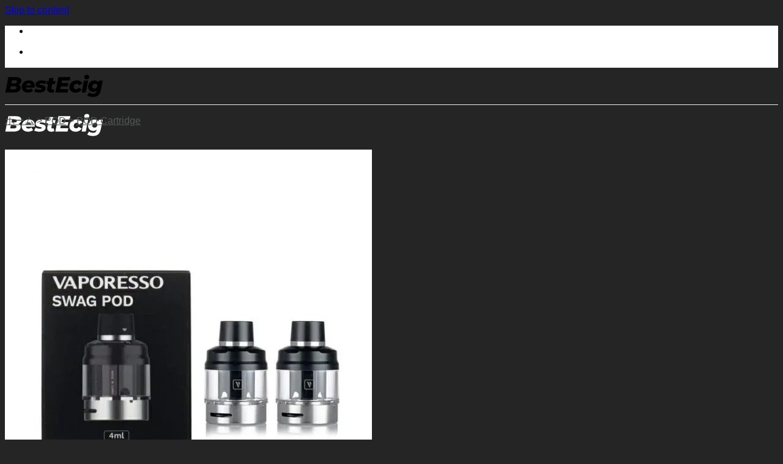

--- FILE ---
content_type: text/html; charset=UTF-8
request_url: https://www.bestecig.jp/en/product/26220/
body_size: 46941
content:
<!DOCTYPE html>
<html lang="en-US" prefix="og: https://ogp.me/ns#" class="loading-site no-js">
<head><script data-no-optimize="1">var litespeed_docref=sessionStorage.getItem("litespeed_docref");litespeed_docref&&(Object.defineProperty(document,"referrer",{get:function(){return litespeed_docref}}),sessionStorage.removeItem("litespeed_docref"));</script>
	<meta charset="UTF-8" />
	<link rel="profile" href="https://gmpg.org/xfn/11" />
	<link rel="pingback" href="https://www.bestecig.jp/xmlrpc.php" />

	<script src="[data-uri]" defer></script>
	<style>img:is([sizes="auto" i], [sizes^="auto," i]) { contain-intrinsic-size: 3000px 1500px }</style>
	<link rel="alternate" href="https://www.bestecig.jp/en/product/26220/" hreflang="en" />
<link rel="alternate" href="https://www.bestecig.jp/product/26220/" hreflang="ja" />
<meta name="viewport" content="width=device-width, initial-scale=1" />
<!-- Search Engine Optimization by Rank Math - https://rankmath.com/ -->
<title>Vaporesso SWAG PX80 Empty Pod Cartridge 4ml (2pcs/Pack) | BestEcig</title>
<meta name="description" content="Vaporesso Swag PX80 Cartridge is compatible with GTX coils, bringing the end to mess-free coil replacing with the capability of smooth adjustable airflow."/>
<meta name="robots" content="follow, index, max-snippet:-1, max-video-preview:-1, max-image-preview:large"/>
<link rel="canonical" href="https://www.bestecig.jp/en/product/26220/" />
<meta property="og:locale" content="en_US" />
<meta property="og:type" content="product" />
<meta property="og:title" content="Vaporesso SWAG PX80 Empty Pod Cartridge 4ml (2pcs/Pack) | BestEcig" />
<meta property="og:description" content="Vaporesso Swag PX80 Cartridge is compatible with GTX coils, bringing the end to mess-free coil replacing with the capability of smooth adjustable airflow." />
<meta property="og:url" content="https://www.bestecig.jp/en/product/26220/" />
<meta property="og:site_name" content="BestEcig" />
<meta property="og:updated_time" content="2024-07-12T16:06:38+09:00" />
<meta property="og:image" content="https://www.bestecig.jp/wp-content/uploads/2024/07/26220.webp" />
<meta property="og:image:secure_url" content="https://www.bestecig.jp/wp-content/uploads/2024/07/26220.webp" />
<meta property="og:image:width" content="700" />
<meta property="og:image:height" content="700" />
<meta property="og:image:alt" content="Vaporesso SWAG PX80 Empty Pod Cartridge 4ml (2pcs/Pack)" />
<meta property="og:image:type" content="image/webp" />
<meta property="product:brand" content="VAPORESSO" />
<meta name="twitter:card" content="summary_large_image" />
<meta name="twitter:title" content="Vaporesso SWAG PX80 Empty Pod Cartridge 4ml (2pcs/Pack) | BestEcig" />
<meta name="twitter:description" content="Vaporesso Swag PX80 Cartridge is compatible with GTX coils, bringing the end to mess-free coil replacing with the capability of smooth adjustable airflow." />
<meta name="twitter:image" content="https://www.bestecig.jp/wp-content/uploads/2024/07/26220.webp" />
<meta name="twitter:label1" content="Price" />
<meta name="twitter:data1" content="&yen;2,120" />
<meta name="twitter:label2" content="Availability" />
<meta name="twitter:data2" content="Out of stock" />
<script type="application/ld+json" class="rank-math-schema">{"@context":"https://schema.org","@graph":[{"@type":"Organization","@id":"https://www.bestecig.jp/#organization","name":"BestEcig","logo":{"@type":"ImageObject","@id":"https://www.bestecig.jp/#logo","url":"https://www.bestecig.jp/wp-content/uploads/2021/06/logo.svg","contentUrl":"https://www.bestecig.jp/wp-content/uploads/2021/06/logo.svg","caption":"BestEcig","inLanguage":"en-US"}},{"@type":"WebSite","@id":"https://www.bestecig.jp/#website","url":"https://www.bestecig.jp","name":"BestEcig","publisher":{"@id":"https://www.bestecig.jp/#organization"},"inLanguage":"en-US"},{"@type":"ImageObject","@id":"https://www.bestecig.jp/wp-content/uploads/2024/07/26220.webp","url":"https://www.bestecig.jp/wp-content/uploads/2024/07/26220.webp","width":"700","height":"700","caption":"Vaporesso SWAG PX80 Empty Pod Cartridge 4ml (2pcs/Pack)","inLanguage":"en-US"},{"@type":"BreadcrumbList","@id":"https://www.bestecig.jp/en/product/26220/#breadcrumb","itemListElement":[{"@type":"ListItem","position":"1","item":{"@id":"https://www.bestecig.jp/","name":"\u30db\u30fc\u30e0"}},{"@type":"ListItem","position":"2","item":{"@id":"https://www.bestecig.jp/en/product-category/pod/","name":"POD"}},{"@type":"ListItem","position":"3","item":{"@id":"https://www.bestecig.jp/en/product-category/pod-cartridge/","name":"POD Cartridge"}},{"@type":"ListItem","position":"4","item":{"@id":"https://www.bestecig.jp/en/product/26220/","name":"Vaporesso SWAG PX80 Empty Pod Cartridge 4ml (2pcs/Pack)"}}]},{"@type":"ItemPage","@id":"https://www.bestecig.jp/en/product/26220/#webpage","url":"https://www.bestecig.jp/en/product/26220/","name":"Vaporesso SWAG PX80 Empty Pod Cartridge 4ml (2pcs/Pack) | BestEcig","datePublished":"2021-02-05T00:22:55+09:00","dateModified":"2024-07-12T16:06:38+09:00","isPartOf":{"@id":"https://www.bestecig.jp/#website"},"primaryImageOfPage":{"@id":"https://www.bestecig.jp/wp-content/uploads/2024/07/26220.webp"},"inLanguage":"en-US","breadcrumb":{"@id":"https://www.bestecig.jp/en/product/26220/#breadcrumb"}},{"@type":"Product","brand":{"@type":"Brand","name":"VAPORESSO"},"name":"Vaporesso SWAG PX80 Empty Pod Cartridge 4ml (2pcs/Pack) | BestEcig","description":"Vaporesso Swag PX80 Cartridge is compatible with GTX coils, bringing the end to mess-free coil replacing with the capability of smooth adjustable airflow.","sku":"26220","category":"POD &gt; POD Cartridge","mainEntityOfPage":{"@id":"https://www.bestecig.jp/en/product/26220/#webpage"},"weight":{"@type":"QuantitativeValue","unitCode":"GRM"},"image":[{"@type":"ImageObject","url":"https://www.bestecig.jp/wp-content/uploads/2024/07/26220.webp","height":"700","width":"700"}],"offers":{"@type":"Offer","price":"2123","priceValidUntil":"2026-12-31","priceSpecification":{"price":"2123","priceCurrency":"JPY","valueAddedTaxIncluded":"false"},"priceCurrency":"JPY","availability":"http://schema.org/OutOfStock","seller":{"@type":"Organization","@id":"https://www.bestecig.jp/","name":"BestEcig","url":"https://www.bestecig.jp","logo":"https://www.bestecig.jp/wp-content/uploads/2021/06/logo.svg"},"url":"https://www.bestecig.jp/en/product/26220/"},"@id":"https://www.bestecig.jp/en/product/26220/#richSnippet"}]}</script>
<!-- /Rank Math WordPress SEO plugin -->

<link rel='dns-prefetch' href='//www.googletagmanager.com' />
<link rel='prefetch' href='https://www.bestecig.jp/wp-content/themes/flatsome/assets/js/flatsome.js?ver=e2eddd6c228105dac048' />
<link rel='prefetch' href='https://www.bestecig.jp/wp-content/themes/flatsome/assets/js/chunk.slider.js?ver=3.20.3' />
<link rel='prefetch' href='https://www.bestecig.jp/wp-content/themes/flatsome/assets/js/chunk.popups.js?ver=3.20.3' />
<link rel='prefetch' href='https://www.bestecig.jp/wp-content/themes/flatsome/assets/js/chunk.tooltips.js?ver=3.20.3' />
<link rel='prefetch' href='https://www.bestecig.jp/wp-content/themes/flatsome/assets/js/woocommerce.js?ver=1c9be63d628ff7c3ff4c' />

<style id='woocommerce-inline-inline-css' type='text/css'>
.woocommerce form .form-row .required { visibility: visible; }
</style>
<link rel='stylesheet' id='wpced-frontend-css' href='https://www.bestecig.jp/wp-content/plugins/wpc-estimated-delivery-date-premium/assets/css/frontend.css?ver=2.6.1' type='text/css' media='all' />
<link rel='stylesheet' id='brands-styles-css' href='https://www.bestecig.jp/wp-content/plugins/woocommerce/assets/css/brands.css?ver=10.3.5' type='text/css' media='all' />
<link rel='stylesheet' id='dgwt-wcas-style-css' href='https://www.bestecig.jp/wp-content/plugins/ajax-search-for-woocommerce-premium/assets/css/style.min.css?ver=1.31.0' type='text/css' media='all' />
<link rel='stylesheet' id='flatsome-swatches-frontend-css' href='https://www.bestecig.jp/wp-content/themes/flatsome/assets/css/extensions/flatsome-swatches-frontend.css?ver=3.20.3' type='text/css' media='all' />
<link rel='stylesheet' id='flatsome-main-css' href='https://www.bestecig.jp/wp-content/themes/flatsome/assets/css/flatsome.css?ver=3.20.3' type='text/css' media='all' />
<style id='flatsome-main-inline-css' type='text/css'>
@font-face {
				font-family: "fl-icons";
				font-display: block;
				src: url(https://www.bestecig.jp/wp-content/themes/flatsome/assets/css/icons/fl-icons.eot?v=3.20.3);
				src:
					url(https://www.bestecig.jp/wp-content/themes/flatsome/assets/css/icons/fl-icons.eot#iefix?v=3.20.3) format("embedded-opentype"),
					url(https://www.bestecig.jp/wp-content/themes/flatsome/assets/css/icons/fl-icons.woff2?v=3.20.3) format("woff2"),
					url(https://www.bestecig.jp/wp-content/themes/flatsome/assets/css/icons/fl-icons.ttf?v=3.20.3) format("truetype"),
					url(https://www.bestecig.jp/wp-content/themes/flatsome/assets/css/icons/fl-icons.woff?v=3.20.3) format("woff"),
					url(https://www.bestecig.jp/wp-content/themes/flatsome/assets/css/icons/fl-icons.svg?v=3.20.3#fl-icons) format("svg");
			}
</style>
<link rel='stylesheet' id='flatsome-shop-css' href='https://www.bestecig.jp/wp-content/themes/flatsome/assets/css/flatsome-shop.css?ver=3.20.3' type='text/css' media='all' />
<script type="text/javascript" src="[data-uri]" defer></script><script type="text/javascript" id="woocommerce-google-analytics-integration-gtag-js-after" src="[data-uri]" defer></script>
<script type="text/javascript" src="https://www.bestecig.jp/wp-includes/js/jquery/jquery.min.js?ver=3.7.1" id="jquery-core-js"></script>
<script type="text/javascript" id="wcfns_front_script-js-before" src="[data-uri]" defer></script>
<script type="text/javascript" src="https://www.bestecig.jp/wp-content/plugins/fish-and-ships-pro/assets/js/front-fns.min.js?ver=2.1.4" id="wcfns_front_script-js" defer data-deferred="1"></script>
<script type="text/javascript" src="https://www.bestecig.jp/wp-content/plugins/woocommerce/assets/js/jquery-blockui/jquery.blockUI.min.js?ver=2.7.0-wc.10.3.5" id="wc-jquery-blockui-js" data-wp-strategy="defer"></script>
<script type="text/javascript" id="wc-single-product-js-extra" src="[data-uri]" defer></script>
<script type="text/javascript" src="https://www.bestecig.jp/wp-content/plugins/woocommerce/assets/js/frontend/single-product.min.js?ver=10.3.5" id="wc-single-product-js" defer="defer" data-wp-strategy="defer"></script>
<script type="text/javascript" src="https://www.bestecig.jp/wp-content/plugins/woocommerce/assets/js/js-cookie/js.cookie.min.js?ver=2.1.4-wc.10.3.5" id="wc-js-cookie-js" data-wp-strategy="defer"></script>
<script type="text/javascript" src="https://www.bestecig.jp/wp-content/plugins/woocommerce-min-max-quantities/assets/js/frontend/validate.min.js?ver=5.2.8" id="wc-mmq-frontend-js" defer="defer" data-wp-strategy="defer"></script>
<link rel='shortlink' href='https://www.bestecig.jp/?p=654043' />
    
    <script type="text/javascript" src="[data-uri]" defer></script>
		<style>
			.dgwt-wcas-ico-magnifier,.dgwt-wcas-ico-magnifier-handler{max-width:20px}.dgwt-wcas-search-wrapp .dgwt-wcas-sf-wrapp input[type=search].dgwt-wcas-search-input,.dgwt-wcas-search-wrapp .dgwt-wcas-sf-wrapp input[type=search].dgwt-wcas-search-input:hover,.dgwt-wcas-search-wrapp .dgwt-wcas-sf-wrapp input[type=search].dgwt-wcas-search-input:focus{background-color:#fff;border-color:#000}.dgwt-wcas-search-wrapp .dgwt-wcas-sf-wrapp .dgwt-wcas-search-submit::before{}.dgwt-wcas-search-wrapp .dgwt-wcas-sf-wrapp .dgwt-wcas-search-submit:hover::before,.dgwt-wcas-search-wrapp .dgwt-wcas-sf-wrapp .dgwt-wcas-search-submit:focus::before{}.dgwt-wcas-search-wrapp .dgwt-wcas-sf-wrapp .dgwt-wcas-search-submit,.dgwt-wcas-om-bar .dgwt-wcas-om-return{color:#252525}.dgwt-wcas-search-wrapp .dgwt-wcas-ico-magnifier,.dgwt-wcas-search-wrapp .dgwt-wcas-sf-wrapp .dgwt-wcas-search-submit svg path,.dgwt-wcas-om-bar .dgwt-wcas-om-return svg path{fill:#252525}.dgwt-wcas-search-icon{color:#0a0a0a}.dgwt-wcas-search-icon path{fill:#0a0a0a}		</style>
			<style>
		.dgwt-wcas-flatsome-up {
			margin-top: -40vh;
		}

		#search-lightbox .dgwt-wcas-sf-wrapp input[type=search].dgwt-wcas-search-input {
			height: 60px;
			font-size: 20px;
		}

		#search-lightbox .dgwt-wcas-search-wrapp {
			-webkit-transition: all 100ms ease-in-out;
			-moz-transition: all 100ms ease-in-out;
			-ms-transition: all 100ms ease-in-out;
			-o-transition: all 100ms ease-in-out;
			transition: all 100ms ease-in-out;
		}

		#search-lightbox .dgwt-wcas-sf-wrapp .dgwt-wcas-search-submit:before {
			top: 21px;
		}

		.dgwt-wcas-overlay-mobile-on .mfp-wrap .mfp-content {
			width: 100vw;
		}

		.dgwt-wcas-overlay-mobile-on .mfp-wrap,
		.dgwt-wcas-overlay-mobile-on .mfp-close,
		.dgwt-wcas-overlay-mobile-on .nav-sidebar {
			display: none;
		}

		.dgwt-wcas-overlay-mobile-on .main-menu-overlay {
			display: none;
		}

		.dgwt-wcas-open .header-search-dropdown .nav-dropdown {
			opacity: 1;
			max-height: inherit;
			left: -15px !important;
		}

		.dgwt-wcas-open:not(.dgwt-wcas-theme-flatsome-dd-sc) .nav-right .header-search-dropdown .nav-dropdown {
			left: auto;
			/*right: -15px;*/
		}

		.dgwt-wcas-theme-flatsome .nav-dropdown .dgwt-wcas-search-wrapp {
			min-width: 450px;
		}

		.header-search-form {
			min-width: 250px;
		}
	</style>
	<link rel="icon" href="/favicon.svg" sizes="any" type="image/svg+xml">

	<noscript><style>.woocommerce-product-gallery{ opacity: 1 !important; }</style></noscript>
	<style type="text/css">div.nsl-container[data-align="left"] {
    text-align: left;
}

div.nsl-container[data-align="center"] {
    text-align: center;
}

div.nsl-container[data-align="right"] {
    text-align: right;
}


div.nsl-container div.nsl-container-buttons a[data-plugin="nsl"] {
    text-decoration: none;
    box-shadow: none;
    border: 0;
}

div.nsl-container .nsl-container-buttons {
    display: flex;
    padding: 5px 0;
}

div.nsl-container.nsl-container-block .nsl-container-buttons {
    display: inline-grid;
    grid-template-columns: minmax(145px, auto);
}

div.nsl-container-block-fullwidth .nsl-container-buttons {
    flex-flow: column;
    align-items: center;
}

div.nsl-container-block-fullwidth .nsl-container-buttons a,
div.nsl-container-block .nsl-container-buttons a {
    flex: 1 1 auto;
    display: block;
    margin: 5px 0;
    width: 100%;
}

div.nsl-container-inline {
    margin: -5px;
    text-align: left;
}

div.nsl-container-inline .nsl-container-buttons {
    justify-content: center;
    flex-wrap: wrap;
}

div.nsl-container-inline .nsl-container-buttons a {
    margin: 5px;
    display: inline-block;
}

div.nsl-container-grid .nsl-container-buttons {
    flex-flow: row;
    align-items: center;
    flex-wrap: wrap;
}

div.nsl-container-grid .nsl-container-buttons a {
    flex: 1 1 auto;
    display: block;
    margin: 5px;
    max-width: 280px;
    width: 100%;
}

@media only screen and (min-width: 650px) {
    div.nsl-container-grid .nsl-container-buttons a {
        width: auto;
    }
}

div.nsl-container .nsl-button {
    cursor: pointer;
    vertical-align: top;
    border-radius: 4px;
}

div.nsl-container .nsl-button-default {
    color: #fff;
    display: flex;
}

div.nsl-container .nsl-button-icon {
    display: inline-block;
}

div.nsl-container .nsl-button-svg-container {
    flex: 0 0 auto;
    padding: 8px;
    display: flex;
    align-items: center;
}

div.nsl-container svg {
    height: 24px;
    width: 24px;
    vertical-align: top;
}

div.nsl-container .nsl-button-default div.nsl-button-label-container {
    margin: 0 24px 0 12px;
    padding: 10px 0;
    font-family: Helvetica, Arial, sans-serif;
    font-size: 16px;
    line-height: 20px;
    letter-spacing: .25px;
    overflow: hidden;
    text-align: center;
    text-overflow: clip;
    white-space: nowrap;
    flex: 1 1 auto;
    -webkit-font-smoothing: antialiased;
    -moz-osx-font-smoothing: grayscale;
    text-transform: none;
    display: inline-block;
}

div.nsl-container .nsl-button-google[data-skin="light"] {
    box-shadow: inset 0 0 0 1px #747775;
    color: #1f1f1f;
}

div.nsl-container .nsl-button-google[data-skin="dark"] {
    box-shadow: inset 0 0 0 1px #8E918F;
    color: #E3E3E3;
}

div.nsl-container .nsl-button-google[data-skin="neutral"] {
    color: #1F1F1F;
}

div.nsl-container .nsl-button-google div.nsl-button-label-container {
    font-family: "Roboto Medium", Roboto, Helvetica, Arial, sans-serif;
}

div.nsl-container .nsl-button-apple .nsl-button-svg-container {
    padding: 0 6px;
}

div.nsl-container .nsl-button-apple .nsl-button-svg-container svg {
    height: 40px;
    width: auto;
}

div.nsl-container .nsl-button-apple[data-skin="light"] {
    color: #000;
    box-shadow: 0 0 0 1px #000;
}

div.nsl-container .nsl-button-facebook[data-skin="white"] {
    color: #000;
    box-shadow: inset 0 0 0 1px #000;
}

div.nsl-container .nsl-button-facebook[data-skin="light"] {
    color: #1877F2;
    box-shadow: inset 0 0 0 1px #1877F2;
}

div.nsl-container .nsl-button-spotify[data-skin="white"] {
    color: #191414;
    box-shadow: inset 0 0 0 1px #191414;
}

div.nsl-container .nsl-button-apple div.nsl-button-label-container {
    font-size: 17px;
    font-family: -apple-system, BlinkMacSystemFont, "Segoe UI", Roboto, Helvetica, Arial, sans-serif, "Apple Color Emoji", "Segoe UI Emoji", "Segoe UI Symbol";
}

div.nsl-container .nsl-button-slack div.nsl-button-label-container {
    font-size: 17px;
    font-family: -apple-system, BlinkMacSystemFont, "Segoe UI", Roboto, Helvetica, Arial, sans-serif, "Apple Color Emoji", "Segoe UI Emoji", "Segoe UI Symbol";
}

div.nsl-container .nsl-button-slack[data-skin="light"] {
    color: #000000;
    box-shadow: inset 0 0 0 1px #DDDDDD;
}

div.nsl-container .nsl-button-tiktok[data-skin="light"] {
    color: #161823;
    box-shadow: 0 0 0 1px rgba(22, 24, 35, 0.12);
}


div.nsl-container .nsl-button-kakao {
    color: rgba(0, 0, 0, 0.85);
}

.nsl-clear {
    clear: both;
}

.nsl-container {
    clear: both;
}

.nsl-disabled-provider .nsl-button {
    filter: grayscale(1);
    opacity: 0.8;
}

/*Button align start*/

div.nsl-container-inline[data-align="left"] .nsl-container-buttons {
    justify-content: flex-start;
}

div.nsl-container-inline[data-align="center"] .nsl-container-buttons {
    justify-content: center;
}

div.nsl-container-inline[data-align="right"] .nsl-container-buttons {
    justify-content: flex-end;
}


div.nsl-container-grid[data-align="left"] .nsl-container-buttons {
    justify-content: flex-start;
}

div.nsl-container-grid[data-align="center"] .nsl-container-buttons {
    justify-content: center;
}

div.nsl-container-grid[data-align="right"] .nsl-container-buttons {
    justify-content: flex-end;
}

div.nsl-container-grid[data-align="space-around"] .nsl-container-buttons {
    justify-content: space-around;
}

div.nsl-container-grid[data-align="space-between"] .nsl-container-buttons {
    justify-content: space-between;
}

/* Button align end*/

/* Redirect */

#nsl-redirect-overlay {
    display: flex;
    flex-direction: column;
    justify-content: center;
    align-items: center;
    position: fixed;
    z-index: 1000000;
    left: 0;
    top: 0;
    width: 100%;
    height: 100%;
    backdrop-filter: blur(1px);
    background-color: RGBA(0, 0, 0, .32);;
}

#nsl-redirect-overlay-container {
    display: flex;
    flex-direction: column;
    justify-content: center;
    align-items: center;
    background-color: white;
    padding: 30px;
    border-radius: 10px;
}

#nsl-redirect-overlay-spinner {
    content: '';
    display: block;
    margin: 20px;
    border: 9px solid RGBA(0, 0, 0, .6);
    border-top: 9px solid #fff;
    border-radius: 50%;
    box-shadow: inset 0 0 0 1px RGBA(0, 0, 0, .6), 0 0 0 1px RGBA(0, 0, 0, .6);
    width: 40px;
    height: 40px;
    animation: nsl-loader-spin 2s linear infinite;
}

@keyframes nsl-loader-spin {
    0% {
        transform: rotate(0deg)
    }
    to {
        transform: rotate(360deg)
    }
}

#nsl-redirect-overlay-title {
    font-family: -apple-system, BlinkMacSystemFont, "Segoe UI", Roboto, Oxygen-Sans, Ubuntu, Cantarell, "Helvetica Neue", sans-serif;
    font-size: 18px;
    font-weight: bold;
    color: #3C434A;
}

#nsl-redirect-overlay-text {
    font-family: -apple-system, BlinkMacSystemFont, "Segoe UI", Roboto, Oxygen-Sans, Ubuntu, Cantarell, "Helvetica Neue", sans-serif;
    text-align: center;
    font-size: 14px;
    color: #3C434A;
}

/* Redirect END*/</style><style type="text/css">/* Notice fallback */
#nsl-notices-fallback {
    position: fixed;
    right: 10px;
    top: 10px;
    z-index: 10000;
}

.admin-bar #nsl-notices-fallback {
    top: 42px;
}

#nsl-notices-fallback > div {
    position: relative;
    background: #fff;
    border-left: 4px solid #fff;
    box-shadow: 0 1px 1px 0 rgba(0, 0, 0, .1);
    margin: 5px 15px 2px;
    padding: 1px 20px;
}

#nsl-notices-fallback > div.error {
    display: block;
    border-left-color: #dc3232;
}

#nsl-notices-fallback > div.updated {
    display: block;
    border-left-color: #46b450;
}

#nsl-notices-fallback p {
    margin: .5em 0;
    padding: 2px;
}

#nsl-notices-fallback > div:after {
    position: absolute;
    right: 5px;
    top: 5px;
    content: '\00d7';
    display: block;
    height: 16px;
    width: 16px;
    line-height: 16px;
    text-align: center;
    font-size: 20px;
    cursor: pointer;
}</style><style id="custom-css" type="text/css">:root {--primary-color: #000000;--fs-color-primary: #000000;--fs-color-secondary: #000000;--fs-color-success: #7a9c59;--fs-color-alert: #b20000;--fs-color-base: #000000;--fs-experimental-link-color: #000000;--fs-experimental-link-color-hover: #595959;}.tooltipster-base {--tooltip-color: #fff;--tooltip-bg-color: #000000;}.off-canvas-right .mfp-content, .off-canvas-left .mfp-content {--drawer-width: 360px;}.off-canvas .mfp-content.off-canvas-cart {--drawer-width: 360px;}.container-width, .full-width .ubermenu-nav, .container, .row{max-width: 1470px}.row.row-collapse{max-width: 1440px}.row.row-small{max-width: 1462.5px}.row.row-large{max-width: 1500px}.header-main{height: 60px}#logo img{max-height: 60px}#logo{width:120px;}#logo img{padding:10px 0;}.header-bottom{min-height: 45px}.header-top{min-height: 35px}.transparent .header-main{height: 90px}.transparent #logo img{max-height: 90px}.has-transparent + .page-title:first-of-type,.has-transparent + #main > .page-title,.has-transparent + #main > div > .page-title,.has-transparent + #main .page-header-wrapper:first-of-type .page-title{padding-top: 120px;}.header.show-on-scroll,.stuck .header-main{height:60px!important}.stuck #logo img{max-height: 60px!important}.search-form{ width: 60%;}.header-bg-color {background-color: #ffffff}.header-bottom {background-color: #ffffff}.top-bar-nav > li > a{line-height: 16px }.header-main .nav > li > a{line-height: 15px }.header-bottom-nav > li > a{line-height: 15px }@media (max-width: 549px) {.header-main{height: 45px}#logo img{max-height: 45px}}.main-menu-overlay{background-color: #000000}.nav-dropdown{font-size:100%}.header-top{background-color:#ffffff!important;}h1,h2,h3,h4,h5,h6,.heading-font{color: #000000;}.breadcrumbs{text-transform: none;}button,.button{text-transform: none;}.nav > li > a, .links > li > a{text-transform: none;}.section-title span{text-transform: none;}h3.widget-title,span.widget-title{text-transform: none;}.header:not(.transparent) .top-bar-nav > li > a {color: #101010;}.header:not(.transparent) .top-bar-nav.nav > li > a:hover,.header:not(.transparent) .top-bar-nav.nav > li.active > a,.header:not(.transparent) .top-bar-nav.nav > li.current > a,.header:not(.transparent) .top-bar-nav.nav > li > a.active,.header:not(.transparent) .top-bar-nav.nav > li > a.current{color: #595959;}.top-bar-nav.nav-line-bottom > li > a:before,.top-bar-nav.nav-line-grow > li > a:before,.top-bar-nav.nav-line > li > a:before,.top-bar-nav.nav-box > li > a:hover,.top-bar-nav.nav-box > li.active > a,.top-bar-nav.nav-pills > li > a:hover,.top-bar-nav.nav-pills > li.active > a{color:#FFF!important;background-color: #595959;}.header:not(.transparent) .header-nav-main.nav > li > a {color: #101010;}.header:not(.transparent) .header-nav-main.nav > li > a:hover,.header:not(.transparent) .header-nav-main.nav > li.active > a,.header:not(.transparent) .header-nav-main.nav > li.current > a,.header:not(.transparent) .header-nav-main.nav > li > a.active,.header:not(.transparent) .header-nav-main.nav > li > a.current{color: #595959;}.header-nav-main.nav-line-bottom > li > a:before,.header-nav-main.nav-line-grow > li > a:before,.header-nav-main.nav-line > li > a:before,.header-nav-main.nav-box > li > a:hover,.header-nav-main.nav-box > li.active > a,.header-nav-main.nav-pills > li > a:hover,.header-nav-main.nav-pills > li.active > a{color:#FFF!important;background-color: #595959;}.header:not(.transparent) .header-bottom-nav.nav > li > a{color: #000000;}.header:not(.transparent) .header-bottom-nav.nav > li > a:hover,.header:not(.transparent) .header-bottom-nav.nav > li.active > a,.header:not(.transparent) .header-bottom-nav.nav > li.current > a,.header:not(.transparent) .header-bottom-nav.nav > li > a.active,.header:not(.transparent) .header-bottom-nav.nav > li > a.current{color: #000000;}.header-bottom-nav.nav-line-bottom > li > a:before,.header-bottom-nav.nav-line-grow > li > a:before,.header-bottom-nav.nav-line > li > a:before,.header-bottom-nav.nav-box > li > a:hover,.header-bottom-nav.nav-box > li.active > a,.header-bottom-nav.nav-pills > li > a:hover,.header-bottom-nav.nav-pills > li.active > a{color:#FFF!important;background-color: #000000;}.widget:where(:not(.widget_shopping_cart)) a{color: #000000;}.widget:where(:not(.widget_shopping_cart)) a:hover{color: ;}.widget .tagcloud a:hover{border-color: ; background-color: ;}.star-rating span:before,.star-rating:before, .woocommerce-page .star-rating:before, .stars a:hover:after, .stars a.active:after{color: #000000}input[type='submit'], input[type="button"], button:not(.icon), .button:not(.icon){border-radius: 4px!important}.pswp__bg,.mfp-bg.mfp-ready{background-color: rgba(0,0,0,0.8)}@media screen and (min-width: 550px){.products .box-vertical .box-image{min-width: 300px!important;width: 300px!important;}}.header-main .social-icons,.header-main .cart-icon strong,.header-main .menu-title,.header-main .header-button > .button.is-outline,.header-main .nav > li > a > i:not(.icon-angle-down){color: #101010!important;}.header-main .header-button > .button.is-outline,.header-main .cart-icon strong:after,.header-main .cart-icon strong{border-color: #101010!important;}.header-main .header-button > .button:not(.is-outline){background-color: #101010!important;}.header-main .current-dropdown .cart-icon strong,.header-main .header-button > .button:hover,.header-main .header-button > .button:hover i,.header-main .header-button > .button:hover span{color:#FFF!important;}.header-main .menu-title:hover,.header-main .social-icons a:hover,.header-main .header-button > .button.is-outline:hover,.header-main .nav > li > a:hover > i:not(.icon-angle-down){color: #595959!important;}.header-main .current-dropdown .cart-icon strong,.header-main .header-button > .button:hover{background-color: #595959!important;}.header-main .current-dropdown .cart-icon strong:after,.header-main .current-dropdown .cart-icon strong,.header-main .header-button > .button:hover{border-color: #595959!important;}.footer-1{background-color: #ffffff}.footer-2{background-color: #333333}.absolute-footer, html{background-color: #252525}.page-title-small + main .product-container > .row{padding-top:0;}button[name='update_cart'] { display: none; }.header-vertical-menu__opener{height: 45px}.header-vertical-menu__opener {width: 120px}.header-vertical-menu__opener{color: #ffffff}.header-vertical-menu__fly-out{background-color: #ffffff}.nav-vertical-fly-out > li + li {border-top-width: 1px; border-top-style: solid;}.header-vertical-menu__fly-out .nav-vertical-fly-out > li.menu-item > a {color: #111111;}.header-vertical-menu__fly-out .nav-vertical-fly-out > li.menu-item > a:hover,.header-vertical-menu__fly-out .nav-vertical-fly-out > li.menu-item.active > a,.header-vertical-menu__fly-out .nav-vertical-fly-out > li.menu-item.current-dropdown > a {color: #111111;}.header-vertical-menu__fly-out .nav-vertical-fly-out > li.menu-item > a:hover,.header-vertical-menu__fly-out .nav-vertical-fly-out > li.menu-item.active > a,.header-vertical-menu__fly-out .nav-vertical-fly-out > li.menu-item.current-dropdown > a {background-color: #eaeded;}/* Custom CSS */:root {--wvs-cross-selected:url("data:image/svg+xml;utf8,%3Csvg filter='drop-shadow(0px 0px 5px rgb(255 255 255 / .6))' xmlns='http://www.w3.org/2000/svg' width='72px' height='72px' viewBox='0 0 24 24'%3E%3Cpath fill='none' stroke='%23ffffff' stroke-linecap='round' stroke-width='0.6' d='M5 5L19 19M19 5L5 19'/%3E%3C/svg%3E");}* {letter-spacing: 0 !important;}body {-webkit-font-smoothing: auto !important;font-family: 'Hiragino Kaku Gothic ProN', 'Hiragino Sans', Meiryo, sans-serif !important;}address {font-style: normal;}ol ul {margin-left: 0;}#top-bar {color: #101010;}#top-bar #flatsome-account-item {margin-right: 0 !important;}.header-main .flex-col.hide-for-medium.flex-right {flex: 1;}.header-main .flex-col.hide-for-medium.flex-left {overflow: hidden;}.logo-left .logo {margin-right: 20px !important;}.box-text .price {line-height: 2 !important;}.dgwt-wcas-meta {white-space: nowrap;}.dgwt-wcas-sp .woocommerce-Price-amount {display: inline !important;}.dgwt-wcas-st {font-size: 14px !important;}.section-title.section-title-bold-center a {position: absolute;right: 0;background-color: #ffffff;}small.woocommerce-price-suffix {font-size: 0.6em;}th {text-transform: none;}.woo-variation-swatches .variable-items-wrapper .variable-item:not(.radio-variable-item).selected, .woo-variation-swatches .variable-items-wrapper .variable-item:not(.radio-variable-item).selected:hover {color: #0f1111;}#billing_address_name_field,#shipping_address_name_field {display: none !important;}.nav>li>a>i.icon-search {font-size: 1.4em !important;}.account-user.circle {display: none;}#my-account-nav.mt-half {margin-top: 0;}ul.wc-item-meta li p {display: inline !important;}ul.product_list_widget li {font-size: .9em;}.woocommerce-Tabs-panel--description img.size-full.alignnone {margin-bottom: 0;}#woo-store-vacation .woocommerce-info {font-size: 0.8em;font-weight: 700;}input.dgwt-wcas-search-input::placeholder {font-style: normal !important;}.col.tracking-detail {margin: 0 !important;max-width: none !important;}.noptin-form-fields {display: flex !important;}.noptin-styles-basic:not(.noptin-template-condensed) {max-width: initial !important;}.wfls-login-message {font-size: 1.1em;margin-bottom: 10px;padding-bottom: .75em;padding-top: .75em;margin: 0; }.wfls-login-message ul.woocommerce-error {list-style: none;max-width: 1390px;padding-left: 15px;padding-right: 15px;margin-left: auto;margin-right: auto;width: 100%;}.woocommerce-Addresses {margin-bottom: 1em;}.woocommerce-Address-title {text-align: right;}.woocommerce-Address-title h3 {display: none !important;}.badge-frame .badge-inner {background-color: #ffffff;}.badge-inner {line-height: 1em;}.badge-frame {height: 2.8em !important;}.wpc-filter-terms-count-0 {display: none !important;}.woocommerce-customer-details--email {display: none !important;}#tab-description img,.entry-content.single-page img{width: 100%;}.woocommerce-checkout .has-border {padding: 20px;}ul.wpc-filters-list-692187 li:has(a.wpc-filter-product_cat) {display: none;}.footer-widgets.dark .dark,.absolute-footer.dark {color: #dddddd !important;}.tel-number a {text-decoration: none;}.widget>ul>li+li, ul.menu>li+li {border-top: 0;}.ux-menu.ux-menu--divider-solid .ux-menu-link:not(:last-of-type) .ux-menu-link__link {border-bottom-style: none;}.breadcrumbs a {color: inherit !important;}.section-title-bold span, .section-title-bold-center span {border: 0 !important;padding: 0 !important;}.section-title b {height: 0 !important;}.dgwt-wcas-search-wrapp-mobile input[type=search].dgwt-wcas-search-input {border: 0 !important;}.dgwt-wcas-om-bar button.dgwt-wcas-om-return, .dgwt-wcas-om-bar button.dgwt-wcas-om-return:active, .dgwt-wcas-om-bar button.dgwt-wcas-om-return:focus, .dgwt-wcas-om-bar button.dgwt-wcas-om-return:hover {background-color: transparent !important;}.dgwt-wcas-sf-wrapp input[type=search].dgwt-wcas-search-input:focus {box-shadow: none !important;}.normal-title {border-bottom: 0 !important;}.footer-widgets .ux-menu .ux-menu-link a:hover {color: #ffffff;}.woocommerce-loop-product__title a {overflow: hidden;display: -webkit-box;-webkit-box-orient: vertical;-webkit-line-clamp: 2;}.header-vertical-menu__opener .icon-menu {display: flex !important;}.dashboard-links a:hover {background-color: var(--wp--preset--color--primary) !important;}.nav-dropdown>li>a,.nav-dropdown>li>a:hover {color: #111111;}.nav-dropdown.nav-dropdown-simple>li>a:hover {background-color: #eaeded !important;}.rank-math-breadcrumb.breadcrumbs {text-align: left !important;}.breadcrumbs {color: #565959;font-weight: 400 !important;}.product-info {padding-top: 0;}select {transition: unset !important;}.woocommerce-ordering {font-size: 0.9em !important;}.woocommerce-ordering select {margin-top: 0 !important;margin-bottom: 0 !important;}.icon-equalizer:before {content: '';display: inline-block;width: 15px;height: 15px;background-repeat: no-repeat;background-size: contain;background-position: center;background-image: url("data:image/svg+xml,%3Csvg xmlns='http://www.w3.org/2000/svg' viewBox='0 0 512 512'%3E%3Cpath d='M0 416c0 17.7 14.3 32 32 32l54.7 0c12.3 28.3 40.5 48 73.3 48s61-19.7 73.3-48L480 448c17.7 0 32-14.3 32-32s-14.3-32-32-32l-246.7 0c-12.3-28.3-40.5-48-73.3-48s-61 19.7-73.3 48L32 384c-17.7 0-32 14.3-32 32zm128 0a32 32 0 1 1 64 0 32 32 0 1 1 -64 0zM320 256a32 32 0 1 1 64 0 32 32 0 1 1 -64 0zm32-80c-32.8 0-61 19.7-73.3 48L32 224c-17.7 0-32 14.3-32 32s14.3 32 32 32l246.7 0c12.3 28.3 40.5 48 73.3 48s61-19.7 73.3-48l54.7 0c17.7 0 32-14.3 32-32s-14.3-32-32-32l-54.7 0c-12.3-28.3-40.5-48-73.3-48zM192 128a32 32 0 1 1 0-64 32 32 0 1 1 0 64zm73.3-64C253 35.7 224.8 16 192 16s-61 19.7-73.3 48L32 64C14.3 64 0 78.3 0 96s14.3 32 32 32l86.7 0c12.3 28.3 40.5 48 73.3 48s61-19.7 73.3-48L480 128c17.7 0 32-14.3 32-32s-14.3-32-32-32L265.3 64z'/%3E%3C/svg%3E");}#noptin-form-1 {padding: 2em 0 !important;}#noptin-form-1__submit {border: 0 !important;border-radius: 0 !important;}.noptin-form-single-line .noptin-form-field-wrapper.noptin-form-field-submit {margin-top: 0 !important;}#noptin-form-1 .noptin-form-fields {gap: 0 !important;}.woocommerce-orders-table__cell-order-actions .button {margin-bottom: 0;}.wpcf7 .wpcf7-response-output {border-radius: 0;}.wpcf7 form .wpcf7-response-output {margin: 2em 0 1em;padding: 16px;}.tab-panels table td:first-child {font-weight: 700;}.product-main {padding: 20px 0;}label.woocommerce-form-login__rememberme {margin-top: 0.4em;}.product-lightbox .product-short-description {display: none;}.entry-meta,.author-name {text-transform: unset;}.post_comments {display: none;}.recent-blog-posts-li a {font-size: 0.9em;overflow: hidden;display: -webkit-box;-webkit-box-orient: vertical;-webkit-line-clamp: 2;}.post-item h5.post-title a {display: -webkit-box;-webkit-line-clamp: 2;-webkit-box-orient: vertical;overflow: hidden;}.woocommerce-ordering select {font-size: 0.8em;}p.woocommerce-verification-required {margin-bottom: 0;}.fabfw-select-address-container .form-row label[for=fabfw_address_billing_id_new].radio span,.fabfw-select-address-container .form-row label[for=fabfw_address_shipping_id_new].radio span {opacity: 1 !important;}.fabfw-select-address-container .form-row :checked+.radio span {font-weight: 700 !important;}.woo-selected-variation-item-name {font-size: 0.9em;}.woo-variation-swatches .variable-items-wrapper .variable-item:not(.radio-variable-item).button-variable-item {font-size: unset;}.nav-pagination>li>a, .nav-pagination>li>span {border-radius: 0;}.footer-2 {border-bottom: 1px solid rgba(0, 0, 0, .05);}div:where(.swal2-container) .swal2-html-container {font-size: 1em !important;}.dgwt-wcas-sf-wrapp .dgwt-wcas-search-submit:before {display: none !important;}.dgwt-wcas-sf-wrapp button.dgwt-wcas-search-submit {background-color: transparent;border-radius: 0 3px 3px 0;}.dgwt-wcas-search-submit {border: 0 !important;border-left: 0 !important;}#brands_a_z ul.brands_index li {text-transform: uppercase;}#brands_a_z h3 {text-transform: uppercase;}/*.icon-shopping-cart::after {background-color: #fa5171;color: #ffffff;}*/.mfp-content .nav>li>a {font-size: 1.2em !important;}.dgwt-wcas-darkened-overlay {opacity: .3 !important;}.wc_payment_method input[type=radio] {width: 18px;height: 18px;vertical-align: -1px;}.product_meta .tagged_as {display: none !important;}.product_meta .tagged_as.shipping_class {display: inline !important;}.star-rating {margin: 0;}.header-bottom-nav>li>a>i.icon-menu {font-size: 20px !important;}.button {font-weight: 400;}#shipping_method label {font-size: 1.1em;}.wc_payment_method label {font-size: 1.1em;}.fabfw-edit {font-weight: 400;}.wc_payment_methods label,.wc_payment_methods input[type=radio] {cursor: pointer;}.coupon button:not(.icon),.coupon .button:not(.icon) {border-radius: 0 !important;}.variations td,.variations td select {font-size: 1em;}.page-checkout-simple {padding: 10px;}.woocommerce-column--billing-address {order: 2;}@media (min-width: 850px) {.col2-set>div+div.woocommerce-column--shipping-address {padding-left: 0px !important;}.col2-set>div.woocommerce-column--billing-address {padding-left: 30px !important;}}.woocommerce-Tabs-panel span.amount {font-weight: 400 !important;}.category-page-row {padding-top: 10px;}.footer-about-us .icon-box .icon-box-img {margin-bottom: 0 !important;}.flickity-button:not(.icon) {border-radius: 0 !important;}.ajax-load-container {opacity: 0;transition: opacity 0.5s ease-in-out;}.ajax-loaded {opacity: 1;}.product-summary .woocommerce-Price-currencySymbol,.woocommerce-Price-currencySymbol {display: inline-block;font-size: .6em;vertical-align: top;}/*label[for="payment_method_pv"] {font-size: 0;}label[for="payment_method_pv"] span {font-size: initial;}label[for="payment_method_pv"] img {vertical-align: middle;}*/.header-top {border-bottom: 1px solid #eeeeee;}.header-main {border-bottom: 1px solid #eeeeee;}.nav-vertical li li.is-small {font-size: 0.8em !important;}.term-description p {font-size: 0.8em;}.ux-swatch--label {border-radius: 2px;}.variations_form .ux-swatch.selected {background-color: var(--fs-color-secondary);color: #ffffff}.ux-swatch:hover:not(.selected):not(.disabled) {box-shadow: 0 0 0 2px #000;}.variations td {color: #000000 !important;}.ux-swatch--label.disabled {background: linear-gradient(45deg, transparent calc(50% - .031rem), #000, transparent calc(50% + .031rem)),linear-gradient(-45deg, transparent calc(50% - .031rem), #000, transparent calc(50% + .031rem)) !important;}.woocommerce-variation-price {border-top: 0;}.price {color: #111;}#order_comments_field {display: none !important;}.header-account-title {font-weight: 400;}.header-account-title:before {content: '';display: inline-block;height: 20px;width: 20px;vertical-align:bottom;background-image: url("data:image/svg+xml,%3Csvg xmlns='http://www.w3.org/2000/svg' viewBox='0 0 416 504'%3E%3Cpath fill='%23000000' d='M208,240c66.3,0,120-53.7,120-120S274.3,0,208,0,88,53.7,88,120s53.7,120,120,120Zm-29.7,56C79.8,296,0,375.8,0,474.3c0,16.4,13.3,29.7,29.7,29.7H386.3c16.4,0,29.7-13.3,29.7-29.7,0-98.5-79.8-178.3-178.3-178.3h-59.4Z'/%3E%3C/svg%3E");background-size: contain;background-repeat: no-repeat;}/* Custom CSS Tablet */@media (max-width: 849px){input[type=submit] {font-size: 1em;}.category-filtering.category-filter-row.show-for-medium {float: left;padding: 1px 5px 5px 0;font-size: 0.9em !important;margin-top: 20px;}form.woocommerce-ordering {float: right;margin-top: -42px;}.product-info {padding-top: 10px;}.icon-equalizer:before {height: 12px !important;}.medium-logo-center .flex-left {flex: 0 1 0;}.medium-logo-center .logo {margin: 0 15px;}i.icon-menu {/*font-size: 1em !important;transform: scale(2, 2.2);*/margin-top: -3px;}.nav-center {justify-content: unset !important;}.menu-title.hide-for-small {display: none;}#logo {width: 90px !important;}.coupon button:not(.icon),.coupon .button:not(.icon) {border-radius: 99px !important;}.woocommerce-order-received .large-5 {order: 1 !important;}.woocommerce-order-received .large-7 {order: 2 !important;}#top-bar {display: none;}.home #top-bar {display: flex !important;}}/* Custom CSS Mobile */@media (max-width: 549px){.widget_product_categories .medium-6 {flex-basis: 50%;max-width: 50%;}.noptin-form-single-line .noptin-form-fields {flex-direction: row !important;}.vacation-notice {font-size: 0.9em !important;}#block_widget-2 {order: 4 !important;}.custom-slider-product.row-xsmall>.flickity-viewport>.flickity-slider>.col, .row-xsmall>.col{padding: 0 6px!important;}/*.custom-product-slider.row-xsmall{padding: 0!important;}.custom-product-slider.small-columns-3 .flickity-slider>.col, .custom-product-slider.small-columns-3>.col {max-width: 30%!important}.custom-product-slider .flickity-button {display: none!important}*/.badge-container {transform: scale(.75);margin-top: 5px;}.badge-frame {margin-left: -15px;}.out-of-stock-label {transform: scale(.75);}.box-image .out-of-stock-label {top: 40%;}.box-image .out-of-stock-label {padding: 10px 0;}}.label-new.menu-item > a:after{content:"New";}.label-hot.menu-item > a:after{content:"Hot";}.label-sale.menu-item > a:after{content:"Sale";}.label-popular.menu-item > a:after{content:"Popular";}</style><style id="flatsome-swatches-css">.variations th,.variations td {display: block;}.variations .label {display: flex;align-items: center;}.variations .label label {margin: .5em 0;}.ux-swatch-selected-value {font-weight: normal;font-size: .9em;}.variations_form .ux-swatch.selected {box-shadow: 0 0 0 2px var(--fs-color-secondary);}.ux-swatches-in-loop .ux-swatch.selected {box-shadow: 0 0 0 2px var(--fs-color-secondary);}</style><style id="flatsome-variation-images-css">.ux-additional-variation-images-thumbs-placeholder {max-height: 0;opacity: 0;visibility: hidden;transition: visibility .1s, opacity .1s, max-height .2s ease-out;}.ux-additional-variation-images-thumbs-placeholder--visible {max-height: 1000px;opacity: 1;visibility: visible;transition: visibility .2s, opacity .2s, max-height .1s ease-in;}</style><style id="kirki-inline-styles"></style></head>

<body class="wp-singular product-template-default single single-product postid-654043 wp-theme-flatsome wp-child-theme-www-bestecig-jp theme-flatsome woocommerce woocommerce-page woocommerce-no-js dgwt-wcas-theme-flatsome full-width lightbox nav-dropdown-has-shadow has-lightbox currency-jpy">


<a class="skip-link screen-reader-text" href="#main">Skip to content</a>

<div id="wrapper">

	
	<header id="header" class="header">
		<div class="header-wrapper">
			<div id="top-bar" class="header-top hide-for-sticky">
    <div class="flex-row container">
      <div class="flex-col hide-for-medium flex-left">
          <ul class="nav nav-left medium-nav-center nav-small  nav-divided nav-uppercase">
              <li class="html custom html_topbar_left"></li>          </ul>
      </div>

      <div class="flex-col hide-for-medium flex-center">
          <ul class="nav nav-center nav-small  nav-divided nav-uppercase">
                        </ul>
      </div>

      <div class="flex-col hide-for-medium flex-right">
         <ul class="nav top-bar-nav nav-right nav-small  nav-divided nav-uppercase">
                        </ul>
      </div>

            <div class="flex-col show-for-medium flex-grow">
          <ul class="nav nav-center nav-small mobile-nav  nav-divided nav-uppercase">
              <li class="html custom html_topbar_left"></li>          </ul>
      </div>
      
    </div>
</div>
<div id="masthead" class="header-main hide-for-sticky">
      <div class="header-inner flex-row container logo-left medium-logo-center" role="navigation">

          <!-- Logo -->
          <div id="logo" class="flex-col logo">
            
<!-- Header logo -->
<a href="https://www.bestecig.jp/en/" title="BestEcig" rel="home">
		<img width="160" height="40" src="https://www.bestecig.jp/wp-content/uploads/2025/03/logo-black.svg" class="header_logo header-logo" alt="BestEcig"/><img  width="160" height="40" src="https://www.bestecig.jp/wp-content/uploads/2025/03/logo-white.svg" class="header-logo-dark" alt="BestEcig"/></a>
          </div>

          <!-- Mobile Left Elements -->
          <div class="flex-col show-for-medium flex-left">
            <ul class="mobile-nav nav nav-left">
              <li class="nav-icon has-icon">
			<a href="#" class="is-small" data-open="#main-menu" data-pos="left" data-bg="main-menu-overlay" role="button" aria-label="Menu" aria-controls="main-menu" aria-expanded="false" aria-haspopup="dialog" data-flatsome-role-button>
			<i class="icon-menu" aria-hidden="true"></i>			<span class="menu-title uppercase hide-for-small">Menu</span>		</a>
	</li>
            </ul>
          </div>

          <!-- Left Elements -->
          <div class="flex-col hide-for-medium flex-left            flex-grow">
            <ul class="header-nav header-nav-main nav nav-left  nav-size-large nav-spacing-xlarge nav-uppercase" >
              <li class="nav-icon has-icon">
			<a href="#" class="is-small" data-open="#main-menu" data-pos="left" data-bg="main-menu-overlay" role="button" aria-label="Menu" aria-controls="main-menu" aria-expanded="false" aria-haspopup="dialog" data-flatsome-role-button>
			<i class="icon-menu" aria-hidden="true"></i>			<span class="menu-title uppercase hide-for-small">Menu</span>		</a>
	</li>
            </ul>
          </div>

          <!-- Right Elements -->
          <div class="flex-col hide-for-medium flex-right">
            <ul class="header-nav header-nav-main nav nav-right  nav-size-large nav-spacing-xlarge nav-uppercase">
              <li class="header-search-form search-form html relative has-icon">
	<div class="header-search-form-wrapper">
		<div  class="dgwt-wcas-search-wrapp dgwt-wcas-has-submit woocommerce dgwt-wcas-style-solaris js-dgwt-wcas-layout-icon-flexible dgwt-wcas-layout-icon-flexible js-dgwt-wcas-mobile-overlay-enabled dgwt-wcas-search-darkoverl-mounted js-dgwt-wcas-search-darkoverl-mounted">
							<svg class="dgwt-wcas-loader-circular dgwt-wcas-icon-preloader" viewbox="25 25 50 50">
					<circle class="dgwt-wcas-loader-circular-path" cx="50" cy="50" r="20" fill="none"
						 stroke-miterlimit="10"/>
				</svg>
						<a href="#"  class="dgwt-wcas-search-icon js-dgwt-wcas-search-icon-handler" aria-label="Open search bar">				<svg class="dgwt-wcas-ico-magnifier-handler" xmlns="http://www.w3.org/2000/svg"
					 xmlns:xlink="http://www.w3.org/1999/xlink" x="0px" y="0px"
					 viewbox="0 0 51.539 51.361" xml:space="preserve">
		             <path 						 d="M51.539,49.356L37.247,35.065c3.273-3.74,5.272-8.623,5.272-13.983c0-11.742-9.518-21.26-21.26-21.26 S0,9.339,0,21.082s9.518,21.26,21.26,21.26c5.361,0,10.244-1.999,13.983-5.272l14.292,14.292L51.539,49.356z M2.835,21.082 c0-10.176,8.249-18.425,18.425-18.425s18.425,8.249,18.425,18.425S31.436,39.507,21.26,39.507S2.835,31.258,2.835,21.082z"/>
				</svg>
				</a>
		<div class="dgwt-wcas-search-icon-arrow"></div>
		<form class="dgwt-wcas-search-form" role="search" action="https://www.bestecig.jp/en/" method="get">
		<div class="dgwt-wcas-sf-wrapp">
						<label class="screen-reader-text"
				   for="dgwt-wcas-search-input-1">Products search</label>

			<input id="dgwt-wcas-search-input-1"
				   type="search"
				   class="dgwt-wcas-search-input"
				   name="s"
				   value=""
				   placeholder="Search for products..."
				   autocomplete="off"
							/>
			<div class="dgwt-wcas-preloader"></div>

			<div class="dgwt-wcas-voice-search"></div>

							<button type="submit"
						aria-label="Search"
						class="dgwt-wcas-search-submit">				<svg class="dgwt-wcas-ico-magnifier" xmlns="http://www.w3.org/2000/svg"
					 xmlns:xlink="http://www.w3.org/1999/xlink" x="0px" y="0px"
					 viewbox="0 0 51.539 51.361" xml:space="preserve">
		             <path 						 d="M51.539,49.356L37.247,35.065c3.273-3.74,5.272-8.623,5.272-13.983c0-11.742-9.518-21.26-21.26-21.26 S0,9.339,0,21.082s9.518,21.26,21.26,21.26c5.361,0,10.244-1.999,13.983-5.272l14.292,14.292L51.539,49.356z M2.835,21.082 c0-10.176,8.249-18.425,18.425-18.425s18.425,8.249,18.425,18.425S31.436,39.507,21.26,39.507S2.835,31.258,2.835,21.082z"/>
				</svg>
				</button>
			
			<input type="hidden" name="post_type" value="product"/>
			<input type="hidden" name="dgwt_wcas" value="1"/>

			
					</div>
	</form>
</div>
	</div>
</li>

<li class="account-item has-icon">

	<a href="https://www.bestecig.jp/en/my-account/" class="nav-top-link nav-top-not-logged-in is-small" title="Login">
					<span>
			Login / Register			</span>
				</a>




</li>
<li class="cart-item has-icon">

<a href="https://www.bestecig.jp/en/cart/" class="header-cart-link nav-top-link is-small off-canvas-toggle" title="Cart" aria-label="View cart" aria-expanded="false" aria-haspopup="dialog" role="button" data-open="#cart-popup" data-class="off-canvas-cart" data-pos="right" aria-controls="cart-popup" data-flatsome-role-button>


    <i class="icon-shopping-cart" aria-hidden="true" data-icon-label="0"></i>  </a>



  <!-- Cart Sidebar Popup -->
  <div id="cart-popup" class="mfp-hide">
  <div class="cart-popup-inner inner-padding">
      <div class="cart-popup-title text-center">
          <span class="heading-font uppercase">Cart</span>
          <div class="is-divider"></div>
      </div>
	  <div class="widget_shopping_cart">
		  <div class="widget_shopping_cart_content">
			  

	<div class="ux-mini-cart-empty flex flex-row-col text-center pt pb">
				<div class="ux-mini-cart-empty-icon">
			<svg aria-hidden="true" xmlns="http://www.w3.org/2000/svg" viewbox="0 0 17 19" style="opacity:.1;height:80px;">
				<path d="M8.5 0C6.7 0 5.3 1.2 5.3 2.7v2H2.1c-.3 0-.6.3-.7.7L0 18.2c0 .4.2.8.6.8h15.7c.4 0 .7-.3.7-.7v-.1L15.6 5.4c0-.3-.3-.6-.7-.6h-3.2v-2c0-1.6-1.4-2.8-3.2-2.8zM6.7 2.7c0-.8.8-1.4 1.8-1.4s1.8.6 1.8 1.4v2H6.7v-2zm7.5 3.4 1.3 11.5h-14L2.8 6.1h2.5v1.4c0 .4.3.7.7.7.4 0 .7-.3.7-.7V6.1h3.5v1.4c0 .4.3.7.7.7s.7-.3.7-.7V6.1h2.6z" fill-rule="evenodd" clip-rule="evenodd" fill="currentColor"></path>
			</svg>
		</div>
				<p class="woocommerce-mini-cart__empty-message empty">No products in the cart.</p>
					<p class="return-to-shop">
				<a class="button primary wc-backward" href="https://www.bestecig.jp/en/">
					Return to shop				</a>
			</p>
				</div>


<div class="wc_fns_cart_control" style="display:none;">eyJwaHBfdGltZSI6MTc2NTAyMTAzMCwiZGVzY3JpcHRpb25zIjpbXSwibWVzc2FnZXMiOltdfQ==</div>		  </div>
	  </div>
              </div>
  </div>

</li>
            </ul>
          </div>

          <!-- Mobile Right Elements -->
          <div class="flex-col show-for-medium flex-right">
            <ul class="mobile-nav nav nav-right">
              <li class="html custom html_nav_position_text"><div  class="dgwt-wcas-search-wrapp dgwt-wcas-has-submit woocommerce dgwt-wcas-style-solaris js-dgwt-wcas-layout-icon dgwt-wcas-layout-icon js-dgwt-wcas-mobile-overlay-enabled dgwt-wcas-search-darkoverl-mounted js-dgwt-wcas-search-darkoverl-mounted">
							<svg class="dgwt-wcas-loader-circular dgwt-wcas-icon-preloader" viewbox="25 25 50 50">
					<circle class="dgwt-wcas-loader-circular-path" cx="50" cy="50" r="20" fill="none"
						 stroke-miterlimit="10"/>
				</svg>
						<a href="#"  class="dgwt-wcas-search-icon js-dgwt-wcas-search-icon-handler" aria-label="Open search bar">				<svg class="dgwt-wcas-ico-magnifier-handler" xmlns="http://www.w3.org/2000/svg"
					 xmlns:xlink="http://www.w3.org/1999/xlink" x="0px" y="0px"
					 viewbox="0 0 51.539 51.361" xml:space="preserve">
		             <path 						 d="M51.539,49.356L37.247,35.065c3.273-3.74,5.272-8.623,5.272-13.983c0-11.742-9.518-21.26-21.26-21.26 S0,9.339,0,21.082s9.518,21.26,21.26,21.26c5.361,0,10.244-1.999,13.983-5.272l14.292,14.292L51.539,49.356z M2.835,21.082 c0-10.176,8.249-18.425,18.425-18.425s18.425,8.249,18.425,18.425S31.436,39.507,21.26,39.507S2.835,31.258,2.835,21.082z"/>
				</svg>
				</a>
		<div class="dgwt-wcas-search-icon-arrow"></div>
		<form class="dgwt-wcas-search-form" role="search" action="https://www.bestecig.jp/en/" method="get">
		<div class="dgwt-wcas-sf-wrapp">
						<label class="screen-reader-text"
				   for="dgwt-wcas-search-input-2">Products search</label>

			<input id="dgwt-wcas-search-input-2"
				   type="search"
				   class="dgwt-wcas-search-input"
				   name="s"
				   value=""
				   placeholder="Search for products..."
				   autocomplete="off"
							/>
			<div class="dgwt-wcas-preloader"></div>

			<div class="dgwt-wcas-voice-search"></div>

							<button type="submit"
						aria-label="Search"
						class="dgwt-wcas-search-submit">				<svg class="dgwt-wcas-ico-magnifier" xmlns="http://www.w3.org/2000/svg"
					 xmlns:xlink="http://www.w3.org/1999/xlink" x="0px" y="0px"
					 viewbox="0 0 51.539 51.361" xml:space="preserve">
		             <path 						 d="M51.539,49.356L37.247,35.065c3.273-3.74,5.272-8.623,5.272-13.983c0-11.742-9.518-21.26-21.26-21.26 S0,9.339,0,21.082s9.518,21.26,21.26,21.26c5.361,0,10.244-1.999,13.983-5.272l14.292,14.292L51.539,49.356z M2.835,21.082 c0-10.176,8.249-18.425,18.425-18.425s18.425,8.249,18.425,18.425S31.436,39.507,21.26,39.507S2.835,31.258,2.835,21.082z"/>
				</svg>
				</button>
			
			<input type="hidden" name="post_type" value="product"/>
			<input type="hidden" name="dgwt_wcas" value="1"/>

			
					</div>
	</form>
</div>
</li><li class="cart-item has-icon">


		<a href="https://www.bestecig.jp/en/cart/" class="header-cart-link nav-top-link is-small off-canvas-toggle" title="Cart" aria-label="View cart" aria-expanded="false" aria-haspopup="dialog" role="button" data-open="#cart-popup" data-class="off-canvas-cart" data-pos="right" aria-controls="cart-popup" data-flatsome-role-button>

  	<i class="icon-shopping-cart" aria-hidden="true" data-icon-label="0"></i>  </a>

</li>
            </ul>
          </div>

      </div>

      </div>

<div class="header-bg-container fill"><div class="header-bg-image fill"></div><div class="header-bg-color fill"></div></div>		</div>
	</header>

	<div class="page-title shop-page-title product-page-title">
	<div class="page-title-inner flex-row medium-flex-wrap container">
	  <div class="flex-col flex-grow medium-text-center">
	  		<div class="is-small">
	<nav class="rank-math-breadcrumb breadcrumbs"><p><a href="https://www.bestecig.jp/">ホーム</a><span class="separator"> &gt; </span><a href="https://www.bestecig.jp/en/product-category/pod/">POD</a><span class="separator"> &gt; </span><a href="https://www.bestecig.jp/en/product-category/pod-cartridge/">POD Cartridge</a></p></nav></div>
	  </div>

	   <div class="flex-col medium-text-center">
		   		   </div>
	</div>
</div>

	<main id="main" class="">

	<div class="shop-container">

		
			<div class="container">
	<div class="woocommerce-notices-wrapper"></div></div>
<div id="product-654043" class="product type-product post-654043 status-publish first outofstock product_cat-pod-cartridge has-post-thumbnail taxable shipping-taxable purchasable product-type-variable">
	<div class="product-container">

<div class="product-main">
	<div class="row content-row mb-0">

		<div class="product-gallery col large-6">
						
<div class="product-images relative mb-half has-hover woocommerce-product-gallery woocommerce-product-gallery--with-images woocommerce-product-gallery--columns-4 images" data-columns="4">

  <div class="badge-container is-larger absolute left top z-1">

</div>

  <div class="image-tools absolute top show-on-hover right z-3">
      </div>

  <div class="woocommerce-product-gallery__wrapper product-gallery-slider slider slider-nav-small mb-half"
        data-flickity-options='{                "cellAlign": "center",                "wrapAround": true,                "autoPlay": false,                "prevNextButtons":true,                "adaptiveHeight": true,                "imagesLoaded": true,                "lazyLoad": 1,                "dragThreshold" : 15,                "pageDots": false,                "rightToLeft": false       }'>
    <div data-thumb="https://www.bestecig.jp/wp-content/uploads/2024/07/26220-100x100.webp" data-thumb-alt="Vaporesso SWAG PX80 Empty Pod Cartridge 4ml (2pcs/Pack)" data-thumb-srcset=""  data-thumb-sizes="(max-width: 100px) 100vw, 100px" class="woocommerce-product-gallery__image slide first"><a href="https://www.bestecig.jp/wp-content/uploads/2024/07/26220.webp"><img width="600" height="600" src="https://www.bestecig.jp/wp-content/uploads/2024/07/26220-600x600.webp" class="wp-post-image ux-skip-lazy" alt="Vaporesso SWAG PX80 Empty Pod Cartridge 4ml (2pcs/Pack)" data-caption="" data-src="https://www.bestecig.jp/wp-content/uploads/2024/07/26220.webp" data-large_image="https://www.bestecig.jp/wp-content/uploads/2024/07/26220.webp" data-large_image_width="700" data-large_image_height="700" decoding="async" fetchpriority="high" /></a></div>  </div>

  <div class="image-tools absolute bottom left z-3">
    <a role="button" href="#product-zoom" class="zoom-button button is-outline circle icon tooltip hide-for-small" title="Zoom" aria-label="Zoom" data-flatsome-role-button><i class="icon-expand" aria-hidden="true"></i></a>  </div>
</div>

					</div>
		<div class="product-info summary col-fit col entry-summary product-summary text-left">
			<h1 class="product-title product_title entry-title">
	Vaporesso SWAG PX80 Empty Pod Cartridge 4ml (2pcs/Pack)</h1>

<div class="price-wrapper">
	<p class="price product-page-price price-not-in-stock">
  <span class="woocs_price_code" data-currency="" data-redraw-id="69341566c3d46"  data-product-id="654043"><span class="woocommerce-Price-amount amount"><bdi><span class="woocommerce-Price-currencySymbol">&yen;</span>2,120</bdi></span></span></p>
</div>
 
<form class="variations_form cart" action="https://www.bestecig.jp/en/product/26220/" method="post" enctype='multipart/form-data' data-product_id="654043" data-product_variations="[{&quot;attributes&quot;:{&quot;attribute_pa_attribute-1&quot;:&quot;4ml-en&quot;},&quot;availability_html&quot;:&quot;&lt;p class=\&quot;stock out-of-stock\&quot;&gt;Out of stock&lt;\/p&gt;\n&quot;,&quot;backorders_allowed&quot;:false,&quot;dimensions&quot;:{&quot;length&quot;:&quot;&quot;,&quot;width&quot;:&quot;&quot;,&quot;height&quot;:&quot;&quot;},&quot;dimensions_html&quot;:&quot;N\/A&quot;,&quot;display_price&quot;:2123,&quot;display_regular_price&quot;:2123,&quot;image&quot;:{&quot;title&quot;:&quot;26220&quot;,&quot;caption&quot;:&quot;&quot;,&quot;url&quot;:&quot;https:\/\/www.bestecig.jp\/wp-content\/uploads\/2024\/07\/26220.webp&quot;,&quot;alt&quot;:&quot;Vaporesso SWAG PX80 Empty Pod Cartridge 4ml (2pcs\/Pack)&quot;,&quot;src&quot;:&quot;https:\/\/www.bestecig.jp\/wp-content\/uploads\/2024\/07\/26220-600x600.webp&quot;,&quot;srcset&quot;:false,&quot;sizes&quot;:&quot;(max-width: 600px) 100vw, 600px&quot;,&quot;full_src&quot;:&quot;https:\/\/www.bestecig.jp\/wp-content\/uploads\/2024\/07\/26220.webp&quot;,&quot;full_src_w&quot;:700,&quot;full_src_h&quot;:700,&quot;gallery_thumbnail_src&quot;:&quot;https:\/\/www.bestecig.jp\/wp-content\/uploads\/2024\/07\/26220-100x100.webp&quot;,&quot;gallery_thumbnail_src_w&quot;:100,&quot;gallery_thumbnail_src_h&quot;:100,&quot;thumb_src&quot;:&quot;https:\/\/www.bestecig.jp\/wp-content\/uploads\/2024\/07\/26220-300x300.webp&quot;,&quot;thumb_src_w&quot;:300,&quot;thumb_src_h&quot;:300,&quot;src_w&quot;:600,&quot;src_h&quot;:600},&quot;image_id&quot;:654037,&quot;is_downloadable&quot;:false,&quot;is_in_stock&quot;:false,&quot;is_purchasable&quot;:true,&quot;is_sold_individually&quot;:&quot;no&quot;,&quot;is_virtual&quot;:false,&quot;max_qty&quot;:&quot;&quot;,&quot;min_qty&quot;:1,&quot;price_html&quot;:&quot;&quot;,&quot;sku&quot;:&quot;1001100920&quot;,&quot;variation_description&quot;:&quot;&quot;,&quot;variation_id&quot;:654044,&quot;variation_is_active&quot;:false,&quot;variation_is_visible&quot;:true,&quot;weight&quot;:&quot;62&quot;,&quot;weight_html&quot;:&quot;62 g&quot;,&quot;input_value&quot;:1,&quot;wpced_enable&quot;:&quot;parent&quot;,&quot;wpced_date&quot;:&quot;&amp;lt;div class=&amp;quot;wpced wpced-654043 wpced-product wpced-default&amp;quot; data-id=&amp;quot;654043&amp;quot;&amp;gt;&amp;lt;\/div&amp;gt;&quot;}]">
	<span class="wpced-variable wpced-variable-654043" data-wpced="&lt;div class=&quot;wpced wpced-654043 wpced-product wpced-default&quot; data-id=&quot;654043&quot;&gt;&lt;/div&gt;" style="display: none"></span>
			<table class="variations" cellspacing="0" role="presentation">
			<tbody>
									<tr>
						<th class="label"><label for="pa_attribute-1">オプション</label></th>
						<td class="value">
							<div class="variation-selector variation-select-ux_label hidden"><select id="pa_attribute-1" class="" name="attribute_pa_attribute-1" data-attribute_name="attribute_pa_attribute-1" data-show_option_none="yes"><option value="">Choose an option</option><option value="4ml-en" >4ml</option></select></div><div class="ux-swatches ux-swatches-attribute-ux_label" data-attribute_name="attribute_pa_attribute-1" role="radiogroup" aria-labelledby="pa_attribute-1" data-flatsome-role-radiogroup><div class="ux-swatch ux-swatch--label" aria-checked="false" data-value="4ml-en" data-name="4ml" title="" role="radio" tabindex="0"><span class="ux-swatch__text">4ml</span></div></div>						</td>
					</tr>
							</tbody>
		</table>
		<div class="reset_variations_alert screen-reader-text" role="alert" aria-live="polite" aria-relevant="all"></div>
		
		<div class="single_variation_wrap">
			<div class="woocommerce-variation single_variation" role="alert" aria-relevant="additions"></div><div class="woocommerce-variation-add-to-cart variations_button">
	
	    <div id="wpced-variation-wrapper" style="display: none;">
        <div class="wpced wpced-654043 wpced-product wpced-default" data-id="654043"></div>    </div>
    <script src="[data-uri]" defer></script>
    	<div class="ux-quantity quantity buttons_added">
		<input type="button" value="-" class="ux-quantity__button ux-quantity__button--minus button minus is-form" aria-label="Reduce quantity of Vaporesso SWAG PX80 Empty Pod Cartridge 4ml (2pcs/Pack)">				<label class="screen-reader-text" for="quantity_69341566c82bb">Vaporesso SWAG PX80 Empty Pod Cartridge 4ml (2pcs/Pack) quantity</label>
		<input
			type="number"
						id="quantity_69341566c82bb"
			class="input-text qty text"
			name="quantity"
			value="1"
			aria-label="Product quantity"
						min="1"
			max=""
							step="1"
				placeholder=""
				inputmode="numeric"
				autocomplete="off"
					/>
				<input type="button" value="+" class="ux-quantity__button ux-quantity__button--plus button plus is-form" aria-label="Increase quantity of Vaporesso SWAG PX80 Empty Pod Cartridge 4ml (2pcs/Pack)">	</div>
	
	<button type="submit" class="single_add_to_cart_button button alt">Add to cart</button>

	
	<input type="hidden" name="add-to-cart" value="654043" />
	<input type="hidden" name="product_id" value="654043" />
	<input type="hidden" name="variation_id" class="variation_id" value="0" />
</div>
		</div>
	
	</form>

<div class="product_meta">

	
	
		<span class="sku_wrapper">SKU: <span class="sku">26220</span></span>

	
	<span class="posted_in">Category: <a href="https://www.bestecig.jp/en/product-category/pod-cartridge/" rel="tag">POD Cartridge</a></span>
	
	<span class="posted_in" style="display:none;">Located in: <span class="tagged_as shipping_class"></span></span> <span class="posted_in">Brand: <a href="https://www.bestecig.jp/brand/vaporesso/" rel="tag">VAPORESSO</a></span>
</div>

		</div>


		<div id="product-sidebar" class="col large-2 hide-for-medium product-sidebar-small">
					</div>

	</div>
</div>

<div class="product-footer">
	<div class="container">
		
	<div class="woocommerce-tabs wc-tabs-wrapper container tabbed-content">
		<ul class="tabs wc-tabs product-tabs small-nav-collapse nav nav-uppercase nav-line nav-left" role="tablist">
							<li role="presentation" class="description_tab active" id="tab-title-description">
					<a href="#tab-description" role="tab" aria-selected="true" aria-controls="tab-description">
						Description					</a>
				</li>
											<li role="presentation" class="reviews_tab" id="tab-title-reviews">
					<a href="#tab-reviews" role="tab" aria-selected="false" aria-controls="tab-reviews" tabindex="-1">
						Reviews (0)					</a>
				</li>
											<li role="presentation" class="global-tab-69341566ca800_tab" id="tab-title-global-tab-69341566ca800">
					<a href="#tab-global-tab-69341566ca800" role="tab" aria-selected="false" aria-controls="tab-global-tab-69341566ca800" tabindex="-1">
						送料・配送方法					</a>
				</li>
											<li role="presentation" class="global-tab-69341566ca9cb_tab" id="tab-title-global-tab-69341566ca9cb">
					<a href="#tab-global-tab-69341566ca9cb" role="tab" aria-selected="false" aria-controls="tab-global-tab-69341566ca9cb" tabindex="-1">
						お支払い方法					</a>
				</li>
									</ul>
		<div class="tab-panels">
							<div class="woocommerce-Tabs-panel woocommerce-Tabs-panel--description panel entry-content active" id="tab-description" role="tabpanel" aria-labelledby="tab-title-description">
										
	<h2>Description</h2>

<p>Vaporesso Swag PX80 Cartridge is compatible with GTX coils, bringing the end to mess-free coil replacing with the capability of smooth adjustable airflow.</p>
<p>Brand: Vaporesso<br />
Unit: 2pcs/Pack<br />
Capacity: 4ml<br />
Package: Simple Packing</p>
				</div>
											<div class="woocommerce-Tabs-panel woocommerce-Tabs-panel--reviews panel entry-content" id="tab-reviews" role="tabpanel" aria-labelledby="tab-title-reviews">
										<div id="reviews" class="woocommerce-Reviews row">
	<div id="comments" class="col large-12">
		<h3 class="woocommerce-Reviews-title normal">
			Reviews		</h3>

					<p class="woocommerce-noreviews">There are no reviews yet.</p>
			</div>

			<div id="review_form_wrapper" class="large-12 col">
			<div id="review_form" class="col-inner">
				<div class="review-form-inner has-border">
					<p class="woocommerce-verification-required">Only logged in customers who have purchased this product may leave a review.</p>
				</div>
			</div>
		</div>
	
</div>
				</div>
											<div class="woocommerce-Tabs-panel woocommerce-Tabs-panel--global-tab-69341566ca800 panel entry-content" id="tab-global-tab-69341566ca800" role="tabpanel" aria-labelledby="tab-title-global-tab-69341566ca800">
										<h3>送料・配送方法</h3>
<div class="row"  id="row-1351998925">


	<div id="col-1573151745" class="col small-12 large-12"  >
				<div class="col-inner box-shadow-2" style="background-color:rgb(255, 255, 255);" >
			
			

<h4>OCS（ヤマト運輸）</h4>
<p><img decoding="async" src="https://www.bestecig.jp/wp-content/uploads/2025/03/ta-q-bin.webp" alt="ヤマト運輸" width="145" height="30" /></p>
<p>お荷物が国内に到着後、ヤマト運輸がお届けにあがります。クロネコメンバーズで再配達、受取日時、ヤマト運輸営業所で受け取りをネットで簡単に設定できます。</p>
<p>お届け日数: 3-5日</p>
<p>配送料: <span class="woocs_amount">&yen;2,040</span>〜</p>
<p>北海道、沖縄県への配送は別途中継料金(<span class="woocs_amount">&yen;510</span>)が加算されます。</p>


		</div>
				
<style>
#col-1573151745 > .col-inner {
  padding: 20px 20px 20px 20px;
  border-radius: 10px;
}
</style>
	</div>

	

</div>
<div class="row"  id="row-303758148">


	<div id="col-1581077411" class="col small-12 large-12"  >
				<div class="col-inner box-shadow-2" style="background-color:rgb(255, 255, 255);" >
			
			

<h4>EOW（佐川急便）</h4>
<p><img decoding="async" src="https://www.bestecig.jp/wp-content/uploads/2025/03/sagawa.webp" alt="佐川急便" width="145" height="30" /></p>
<p>お荷物が国内に到着後、佐川急便がお届けにあがります。お荷物の追跡は国内に到着後、佐川急便のホームページでご確認いただけます。</p>
<p>お届け日数: 8-10日</p>
<p>配送料: <span class="woocs_amount">&yen;1,920</span>〜</p>

		</div>
				
<style>
#col-1581077411 > .col-inner {
  padding: 20px 20px 20px 20px;
  border-radius: 10px;
}
</style>
	</div>

	

</div>
<div class="row"  id="row-1594641974">


	<div id="col-1177093079" class="col small-12 large-12"  >
				<div class="col-inner box-shadow-2" style="background-color:rgb(255, 255, 255);" >
			
			

<h4>混載便</h4>
<p><img loading="lazy" decoding="async" src="https://www.bestecig.jp/wp-content/uploads/2025/03/yamato.webp" alt="ヤマト運輸" width="145" height="30" /> <img loading="lazy" decoding="async" src="https://www.bestecig.jp/wp-content/uploads/2025/03/jp-post.webp" alt="日本郵便" width="145" height="30" /></p>
<p>お荷物が国内に到着後、ヤマト運輸・日本郵便がお届けにあがります。混載便は国内配送業者に引き渡し後に発送を通知します。</p>
<p>お届け日数: 10-20日</p>
<p>全国一律: 500円（商品代金3,000円以上で送料無料）</p>

		</div>
				
<style>
#col-1177093079 > .col-inner {
  padding: 20px 20px 20px 20px;
  border-radius: 10px;
}
</style>
	</div>

	

</div>
<div class="row"  id="row-678985771">


	<div id="col-650346789" class="col small-12 large-12"  >
				<div class="col-inner box-shadow-2" style="background-color:rgb(255, 255, 255);" >
			
			

<h4>国内便</h4>
<p><img loading="lazy" decoding="async" src="https://www.bestecig.jp/wp-content/uploads/2025/03/yamato.webp" alt="ヤマト運輸" width="145" height="30" /> <img loading="lazy" decoding="async" src="https://www.bestecig.jp/wp-content/uploads/2025/03/jp-post.webp" alt="日本郵便" width="145" height="30" /></p>
<p>厚み3cmまでのものはネコポスまたはクリックポストで発送いたします。ネコポス、クリックポストはお届け先の郵便受けに投函となります。</p>
<p>お届け日数: 1-3日</p>
<p>全国一律: 300円</p>

		</div>
				
<style>
#col-650346789 > .col-inner {
  padding: 20px 20px 20px 20px;
  border-radius: 10px;
}
</style>
	</div>

	

</div>
				</div>
											<div class="woocommerce-Tabs-panel woocommerce-Tabs-panel--global-tab-69341566ca9cb panel entry-content" id="tab-global-tab-69341566ca9cb" role="tabpanel" aria-labelledby="tab-title-global-tab-69341566ca9cb">
										<h3>お支払い方法</h3>
<div class="row"  id="row-1638901505">


	<div id="col-71561169" class="col small-12 large-12"  >
				<div class="col-inner box-shadow-2" style="background-color:rgb(255, 255, 255);" >
			
			

<h4>クレジットカード（前払い）</h4>
<p><img decoding="async" src="https://www.bestecig.jp/wp-content/uploads/2025/03/visa-mastercard-jcb-amex.webp" alt="VISA, Mastercard, JCB, AMEX"></p>

		</div>
				
<style>
#col-71561169 > .col-inner {
  padding: 20px 20px 20px 20px;
  border-radius: 10px;
}
</style>
	</div>

	

</div>
<div class="row"  id="row-849484635">


	<div id="col-1552695784" class="col small-12 large-12"  >
				<div class="col-inner box-shadow-2" style="background-color:rgb(255, 255, 255);" >
			
			

<h4>銀行振込（前払い）</h4>
<p><img decoding="async" src="https://www.bestecig.jp/wp-content/uploads/2025/02/bank.webp" alt="楽天銀行, 住信ＳＢＩネット銀行, ゆうちょ銀行, PayPay銀行（旧ジャパンネット銀行）"></p>
<ul>
<li>楽天銀行</li>
<li>住信ＳＢＩネット銀行</li>
<li>ゆうちょ銀行</li>
<li>PayPay銀行（旧ジャパンネット銀行）</li>
</ul>
<p>振込先情報は購入手続き完了ページ、購入手続き完了時に送信されるEメールに表示されます。</p>
<p>振込手数料はお客様にてご負担願います。</p>

		</div>
				
<style>
#col-1552695784 > .col-inner {
  padding: 20px 20px 20px 20px;
  border-radius: 10px;
}
</style>
	</div>

	

</div>
<div class="row"  id="row-102829247">


	<div id="col-68041870" class="col small-12 large-12"  >
				<div class="col-inner box-shadow-2" style="background-color:rgb(255, 255, 255);" >
			
			

<h4>PayPay残高（前払い）</h4>
<p><img decoding="async" src="https://www.bestecig.jp/wp-content/uploads/2025/02/paypay.webp" alt="PayPay" /></p>
<p>PayPay残高(PayPayマネー／PayPayマネーライト)がご利用いただけます。</p>
<p><a href="https://paypay.ne.jp/help/c0090/" target="_blank" class="button primary is-link" rel="noopener">
		<span>PayPay残高を送る方法</span>
	<i class="icon-angle-right" aria-hidden="true"></i></a>
</p>

		</div>
				
<style>
#col-68041870 > .col-inner {
  padding: 20px 20px 20px 20px;
  border-radius: 10px;
}
</style>
	</div>

	

</div>
<div class="row"  id="row-384937779">


	<div id="col-68637097" class="col small-12 large-12"  >
				<div class="col-inner box-shadow-2" style="background-color:rgb(255, 255, 255);" >
			
			

<h4>後払い.com（後払い）</h4>
<p><img decoding="async" src="https://www.bestecig.jp/wp-content/uploads/2024/09/convenience-invoice_450x126.webp" alt="後払い.com"></p>
<p>決済手数料: 350円</p>
<p style="font-size: 0.75em;">後払い.com運営について</p>
<ul style="font-size: 0.75em;">
<li>当サービスは(株)キャッチボールの運営する「後払い.com(ドットコム)」により提供されます。 下記注意事項を確認、同意の上ご利用ください。</li>
<li>当店にかわり、後払い.com運営会社の(株)キャッチボールより請求書が送られます。</li>
<li>商品到着と請求書の到着は別になります。※お支払い用紙が別で届きますのでその用紙でお支払いください。</li>
<li>配送状況によっては商品より先に請求書が届く場合がございます。</li>
</ul>
<p style="font-size: 0.75em;">お支払いについて</p>
<ul style="font-size: 0.75em;">
<li>与信通過後、お客様と株式会社キャッチボールとの間で立替払契約が成立し商品又はサービスの代金を株式会社キャッチボールがお客様の代わりに加盟店様へ清算させていただき、お客様は株式会社キャッチボールへその代金に対する支払い義務が発生いたします。</li>
<li>銀行・郵便局・コンビニ・スマホ決済でお支払いいただけます。(※コンビニの場合、30万円以上のお支払いはできません。）</li>
<li>請求書発行から14日後までにお支払いください。</li>
<li>支払期限を過ぎた場合などは、再度の請求毎に390円（税抜355円）の再請求手数料がかかりますのでご注意下さい。</li>
<li>各スマホ決済におけるお支払い詳細については、こちらからご確認ください。</li>
</ul>
<p style="font-size: 0.75em;">その他注意事項</p>
<ul style="font-size: 0.75em;">
<li>ギフト注文やプレゼント注文（商品配送先が注文者住所と異なる場合）でもご利用いただけます。</li>
<li>本人確認の為に(株)キャッチボールからお電話にてご連絡させていただく場合がございます。</li>
<li>お客様が当サイトにおいて登録された個人情報および発注内容は、(株)キャッチボールが行う与信および請求関連業務に必要な範囲で(株)キャッチボールに提供いたします。</li>
<li>（株）キャッチボールは、お客様が当サイトにおいて登録された個人情報および発注内容について、プライバシーポリシーに準じて適切に管理いたします。</li>
<li>与信結果によっては当サービスをご利用いただけない場合があります。その場合は、他の決済方法にご変更いただきます。</li>
<li>商品の配送先を配送業者の営業所止め（営業所来店引取り）、転送依頼することはできません。</li>
<li>ご利用者が未成年の場合、法定代理人の利用同意を得てください。</li>
<li>サービスをご利用いただいた場合は、上記注意事項にご同意いただいたものとみなさせていただきます。</li>
</ul>

		</div>
				
<style>
#col-68637097 > .col-inner {
  padding: 20px 20px 20px 20px;
  border-radius: 10px;
}
</style>
	</div>

	

</div>
				</div>
							
					</div>
	</div>


	<div class="related related-products-wrapper product-section">

					<h3 class="product-section-title container-width product-section-title-related pt-half pb-half uppercase">
				Similar products			</h3>
		
		
  
    <div class="row large-columns-6 medium-columns-3 small-columns-3 row-small" >
  
		<div class="product-small col has-hover out-of-stock product type-product post-652013 status-publish outofstock product_cat-pod-cartridge has-post-thumbnail taxable shipping-taxable purchasable product-type-variable">
	<div class="col-inner">
	
<div class="badge-container absolute left top z-1">

</div>
	<div class="product-small box">
		<div class="box-image">
			<div class="image-none">
				<a href="https://www.bestecig.jp/en/product/29317/">
					<img width="300" height="300" src="https://www.bestecig.jp/wp-content/uploads/2024/07/29317-300x300.webp" class="attachment-woocommerce_thumbnail size-woocommerce_thumbnail" alt="Vaporesso ECO Nano / ECO Nano 2 Pod Cartridge 6ml (2pcs/pack)" decoding="async" loading="lazy" />				</a>
			</div>
			<div class="image-tools is-small top right show-on-hover">
							</div>
			<div class="image-tools is-small hide-for-small bottom left show-on-hover">
							</div>
			<div class="image-tools grid-tools text-center hide-for-small bottom hover-slide-in show-on-hover">
							</div>
			<div class="out-of-stock-label">Out of stock</div>		</div>

		<div class="box-text box-text-products">
			<div class="title-wrapper"><p class="name product-title woocommerce-loop-product__title"><a href="https://www.bestecig.jp/en/product/29317/" class="woocommerce-LoopProduct-link woocommerce-loop-product__link">Vaporesso ECO Nano / ECO Nano 2 Pod Cartridge 6ml (2pcs/pack)</a></p></div><div class="price-wrapper">
	<span class="price"><span class="woocs_price_code" data-currency="" data-redraw-id="69341566cf45e"  data-product-id="652013"><span class="woocommerce-Price-amount amount"><bdi><span class="woocommerce-Price-currencySymbol">&yen;</span>1,380</bdi></span></span></span>
</div>		</div>
	</div>
		</div>
</div><div class="product-small col has-hover out-of-stock product type-product post-651895 status-publish outofstock product_cat-pod-cartridge has-post-thumbnail taxable shipping-taxable purchasable product-type-variable">
	<div class="col-inner">
	
<div class="badge-container absolute left top z-1">

</div>
	<div class="product-small box">
		<div class="box-image">
			<div class="image-none">
				<a href="https://www.bestecig.jp/en/product/29277/">
					<img width="300" height="300" src="https://www.bestecig.jp/wp-content/uploads/2024/07/29277-300x300.webp" class="attachment-woocommerce_thumbnail size-woocommerce_thumbnail" alt="Vaporesso LUXE Q Pod Cartridge for LUXE QS Kit / Luxe Q Kit / LUXE Q2 Kit / LUXE Q2 SE Kit 2ml / 3ml (4pcs/pack)" decoding="async" loading="lazy" />				</a>
			</div>
			<div class="image-tools is-small top right show-on-hover">
							</div>
			<div class="image-tools is-small hide-for-small bottom left show-on-hover">
							</div>
			<div class="image-tools grid-tools text-center hide-for-small bottom hover-slide-in show-on-hover">
							</div>
			<div class="out-of-stock-label">Out of stock</div>		</div>

		<div class="box-text box-text-products">
			<div class="title-wrapper"><p class="name product-title woocommerce-loop-product__title"><a href="https://www.bestecig.jp/en/product/29277/" class="woocommerce-LoopProduct-link woocommerce-loop-product__link">Vaporesso LUXE Q Pod Cartridge for LUXE QS Kit / Luxe Q Kit / LUXE Q2 Kit / LUXE Q2 SE Kit 2ml / 3ml (4pcs/pack)</a></p></div><div class="price-wrapper">
	<span class="price"><span class="woocs_price_code" data-currency="" data-redraw-id="69341566d0346"  data-product-id="651895">From <span class="woocommerce-Price-amount amount"><bdi><span class="woocommerce-Price-currencySymbol">&yen;</span>2,120</bdi></span></span></span>
</div>		</div>
	</div>
		</div>
</div><div class="product-small col has-hover out-of-stock product type-product post-651029 status-publish last outofstock product_cat-pod-cartridge has-post-thumbnail taxable shipping-taxable purchasable product-type-variable">
	<div class="col-inner">
	
<div class="badge-container absolute left top z-1">

</div>
	<div class="product-small box">
		<div class="box-image">
			<div class="image-none">
				<a href="https://www.bestecig.jp/en/product/27995/">
					<img width="300" height="300" src="https://www.bestecig.jp/wp-content/uploads/2024/07/27995-300x300.webp" class="attachment-woocommerce_thumbnail size-woocommerce_thumbnail" alt="Vaporesso Xros Series Pod Cartridge for Xros / Xros 2 / Xros Mini / Xros 3 / Xros 3 Mini / Xros Nano / Xros 3 Nano / Xros Pro / Xros Cube / XROS 4 / XROS 4 Mini 2ml / 3ml (4pcs/pack)" decoding="async" loading="lazy" />				</a>
			</div>
			<div class="image-tools is-small top right show-on-hover">
							</div>
			<div class="image-tools is-small hide-for-small bottom left show-on-hover">
							</div>
			<div class="image-tools grid-tools text-center hide-for-small bottom hover-slide-in show-on-hover">
							</div>
			<div class="out-of-stock-label">Out of stock</div>		</div>

		<div class="box-text box-text-products">
			<div class="title-wrapper"><p class="name product-title woocommerce-loop-product__title"><a href="https://www.bestecig.jp/en/product/27995/" class="woocommerce-LoopProduct-link woocommerce-loop-product__link">Vaporesso Xros Series Pod Cartridge for Xros / Xros 2 / Xros Mini / Xros 3 / Xros 3 Mini / Xros Nano / Xros 3 Nano / Xros Pro / Xros Cube / XROS 4 / XROS 4 Mini 2ml / 3ml (4pcs/pack)</a></p></div><div class="price-wrapper">
	<span class="price"><span class="woocs_price_code" data-currency="" data-redraw-id="69341566d11cf"  data-product-id="651029">From <span class="woocommerce-Price-amount amount"><bdi><span class="woocommerce-Price-currencySymbol">&yen;</span>1,590</bdi></span></span></span>
</div>		</div>
	</div>
		</div>
</div><div class="product-small col has-hover out-of-stock product type-product post-650892 status-publish first outofstock product_cat-pod-cartridge has-post-thumbnail taxable shipping-taxable purchasable product-type-variable">
	<div class="col-inner">
	
<div class="badge-container absolute left top z-1">

</div>
	<div class="product-small box">
		<div class="box-image">
			<div class="image-none">
				<a href="https://www.bestecig.jp/en/product/29973/">
					<img width="300" height="300" src="https://www.bestecig.jp/wp-content/uploads/2024/07/29973-300x300.webp" class="attachment-woocommerce_thumbnail size-woocommerce_thumbnail" alt="[New] Vaporesso LUXE X / LUXE XR / LUXE XR Max  / LUXE X PRO / LUXE X2 Pod Cartridge 5ml (2pcs/pack)" decoding="async" loading="lazy" />				</a>
			</div>
			<div class="image-tools is-small top right show-on-hover">
							</div>
			<div class="image-tools is-small hide-for-small bottom left show-on-hover">
							</div>
			<div class="image-tools grid-tools text-center hide-for-small bottom hover-slide-in show-on-hover">
							</div>
			<div class="out-of-stock-label">Out of stock</div>		</div>

		<div class="box-text box-text-products">
			<div class="title-wrapper"><p class="name product-title woocommerce-loop-product__title"><a href="https://www.bestecig.jp/en/product/29973/" class="woocommerce-LoopProduct-link woocommerce-loop-product__link">[New] Vaporesso LUXE X / LUXE XR / LUXE XR Max  / LUXE X PRO / LUXE X2 Pod Cartridge 5ml (2pcs/pack)</a></p></div><div class="price-wrapper">
	<span class="price"><span class="woocs_price_code" data-currency="" data-redraw-id="69341566d1fc4"  data-product-id="650892"><span class="woocommerce-Price-amount amount"><bdi><span class="woocommerce-Price-currencySymbol">&yen;</span>1,270</bdi></span></span></span>
</div>		</div>
	</div>
		</div>
</div><div class="product-small col has-hover out-of-stock product type-product post-650841 status-publish outofstock product_cat-pod-cartridge has-post-thumbnail taxable shipping-taxable purchasable product-type-variable">
	<div class="col-inner">
	
<div class="badge-container absolute left top z-1">

</div>
	<div class="product-small box">
		<div class="box-image">
			<div class="image-none">
				<a href="https://www.bestecig.jp/en/product/29976/">
					<img width="300" height="300" src="https://www.bestecig.jp/wp-content/uploads/2024/07/29976-300x300.webp" class="attachment-woocommerce_thumbnail size-woocommerce_thumbnail" alt="Vaporesso Xros Series Corex 2.0 Pod Cartridge for Xros / Xros 2 / Xros Mini / Xros 3 / Xros 3 Mini / Xros Nano / Xros 3 Nano / Xros Pro / Xros Cube / Xros 4 / Xros 4 Mini  2ml / 3ml (4pcs/pack)" decoding="async" loading="lazy" />				</a>
			</div>
			<div class="image-tools is-small top right show-on-hover">
							</div>
			<div class="image-tools is-small hide-for-small bottom left show-on-hover">
							</div>
			<div class="image-tools grid-tools text-center hide-for-small bottom hover-slide-in show-on-hover">
							</div>
			<div class="out-of-stock-label">Out of stock</div>		</div>

		<div class="box-text box-text-products">
			<div class="title-wrapper"><p class="name product-title woocommerce-loop-product__title"><a href="https://www.bestecig.jp/en/product/29976/" class="woocommerce-LoopProduct-link woocommerce-loop-product__link">Vaporesso Xros Series Corex 2.0 Pod Cartridge for Xros / Xros 2 / Xros Mini / Xros 3 / Xros 3 Mini / Xros Nano / Xros 3 Nano / Xros Pro / Xros Cube / Xros 4 / Xros 4 Mini  2ml / 3ml (4pcs/pack)</a></p></div><div class="price-wrapper">
	<span class="price"><span class="woocs_price_code" data-currency="" data-redraw-id="69341566d2edf"  data-product-id="650841">From <span class="woocommerce-Price-amount amount"><bdi><span class="woocommerce-Price-currencySymbol">&yen;</span>3,700</bdi></span></span></span>
</div>		</div>
	</div>
		</div>
</div><div class="product-small col has-hover out-of-stock product type-product post-650746 status-publish outofstock product_cat-pod-cartridge has-post-thumbnail taxable shipping-taxable purchasable product-type-variable">
	<div class="col-inner">
	
<div class="badge-container absolute left top z-1">

</div>
	<div class="product-small box">
		<div class="box-image">
			<div class="image-none">
				<a href="https://www.bestecig.jp/en/product/30020/">
					<img width="300" height="300" src="https://www.bestecig.jp/wp-content/uploads/2024/07/30020-300x300.webp" class="attachment-woocommerce_thumbnail size-woocommerce_thumbnail" alt="Vaporesso Eco One Pod Cartridge 2ml (4pcs/pack)" decoding="async" loading="lazy" />				</a>
			</div>
			<div class="image-tools is-small top right show-on-hover">
							</div>
			<div class="image-tools is-small hide-for-small bottom left show-on-hover">
							</div>
			<div class="image-tools grid-tools text-center hide-for-small bottom hover-slide-in show-on-hover">
							</div>
			<div class="out-of-stock-label">Out of stock</div>		</div>

		<div class="box-text box-text-products">
			<div class="title-wrapper"><p class="name product-title woocommerce-loop-product__title"><a href="https://www.bestecig.jp/en/product/30020/" class="woocommerce-LoopProduct-link woocommerce-loop-product__link">Vaporesso Eco One Pod Cartridge 2ml (4pcs/pack)</a></p></div><div class="price-wrapper">
	<span class="price"><span class="woocs_price_code" data-currency="" data-redraw-id="69341566d3aaf"  data-product-id="650746"><span class="woocommerce-Price-amount amount"><bdi><span class="woocommerce-Price-currencySymbol">&yen;</span>2,120</bdi></span></span></span>
</div>		</div>
	</div>
		</div>
</div>
		</div>
	</div>
	<div id="recenet-viewed-products-container" class="processing ajax-load-container" data-ajax-action="load_recent_viewed_products" style="min-height: 200px;"></div>	</div>
</div>
</div>

</div>

		
	</div><!-- shop container -->


</main>

<footer id="footer" class="footer-wrapper">

	
<!-- FOOTER 1 -->

<!-- FOOTER 2 -->
<div class="footer-widgets footer footer-2 dark">
		<div class="row dark large-columns-4 mb-0">
	   		
		<div id="block_widget-2" class="col pb-0 widget block_widget">
		
		<div class="row footer-about-us"  id="row-939294767">


	<div id="col-781302540" class="col small-12 large-12"  >
				<div class="col-inner"  >
			
			



<a class="plain" href="https://www.bestecig.jp/" aria-label="BestEcig">
<div class="icon-box featured-box icon-box-top text-left">
<div class="icon-box-img" style="width: 120px">
<div class="icon">
<div class="icon-inner">
<svg xmlns="http://www.w3.org/2000/svg" xmlns:xlink="http://www.w3.org/1999/xlink" version="1.1" id="_layer_2" x="0px" y="0px" viewbox="0 0 160.6 40.2" style="enable-background:new 0 0 160.6 40.2;" xml:space="preserve"> <style type="text/css"> .st0{fill:#FFFFFF;} </style> <g id="_layer_1-2"> <path class="st0" d="M0.6,30.6l5-25.2h12.7c2.9,0,5,0.5,6.5,1.5S27,9.4,27,11.3c0,1.6-0.4,2.9-1.3,4s-2,1.9-3.5,2.5 s-3.1,0.9-4.9,0.9l1-1.7c2.3,0,4.2,0.5,5.5,1.5c1.4,1,2,2.4,2,4.2s-0.5,3.3-1.5,4.5s-2.4,2-4.1,2.6s-3.7,0.9-5.9,0.9 C14.4,30.6,0.6,30.6,0.6,30.6z M8.6,25.5h6.2c1.2,0,2.2-0.2,3-0.8c0.7-0.5,1.1-1.2,1.1-2.2c0-0.7-0.3-1.3-0.8-1.6s-1.3-0.5-2.1-0.5 H9.1l1-4.9h5.7c0.8,0,1.5-0.1,2.1-0.3s1-0.5,1.3-1c0.3-0.4,0.4-1,0.4-1.6c0-0.7-0.3-1.2-0.8-1.5s-1.3-0.5-2.2-0.5h-5L8.6,25.5 L8.6,25.5z M38,30.9c-2.1,0-3.9-0.4-5.5-1.1c-1.5-0.7-2.8-1.8-3.6-3.1c-0.9-1.3-1.3-2.9-1.3-4.7c0-2.2,0.5-4.1,1.5-5.8s2.4-3,4.1-4 s3.8-1.5,6.2-1.5c2,0,3.7,0.4,5.1,1.1s2.5,1.7,3.3,3s1.2,2.8,1.2,4.5c0,0.6,0,1.1-0.1,1.7c-0.1,0.5-0.2,1-0.3,1.5H33l0.7-3.6h11.8 l-2.8,1c0.2-0.9,0.2-1.7-0.1-2.4c-0.2-0.6-0.7-1.1-1.3-1.5s-1.3-0.5-2.2-0.5c-1.1,0-2,0.3-2.7,0.8c-0.7,0.5-1.2,1.3-1.6,2.2 c-0.3,1-0.5,2-0.5,3.1c0,1.3,0.4,2.3,1.1,3c0.7,0.6,1.9,1,3.3,1c0.9,0,1.7-0.1,2.5-0.4s1.5-0.7,2.2-1.2l2.8,4.3 c-1.2,0.9-2.5,1.6-4,1.9C40.9,30.7,39.4,30.9,38,30.9L38,30.9z M56.5,30.9c-1.7,0-3.4-0.2-4.9-0.6C50,30,48.9,29.5,48,29l2.5-4.8 c0.9,0.6,2,1,3.2,1.3s2.4,0.5,3.6,0.5s1.9-0.1,2.4-0.4s0.7-0.6,0.7-1s-0.2-0.7-0.7-0.9s-1.1-0.3-1.9-0.5s-1.6-0.3-2.4-0.5 c-0.8-0.2-1.7-0.5-2.4-0.8s-1.4-0.9-1.9-1.5s-0.7-1.5-0.7-2.6c0-1.6,0.5-2.9,1.4-3.9c0.9-1.1,2.2-1.9,3.7-2.4 c1.6-0.5,3.3-0.8,5.3-0.8c1.4,0,2.7,0.1,4,0.4c1.3,0.3,2.4,0.6,3.4,1.1L65.8,17c-1-0.6-1.9-1-3-1.2c-1-0.2-2-0.3-2.8-0.3 c-1.1,0-1.9,0.1-2.4,0.4s-0.7,0.6-0.7,1s0.2,0.6,0.7,0.9c0.5,0.2,1.1,0.4,1.9,0.5c0.8,0.1,1.6,0.3,2.4,0.5c0.9,0.2,1.7,0.5,2.4,0.8 c0.8,0.4,1.4,0.9,1.9,1.5s0.7,1.5,0.7,2.6c0,1.5-0.5,2.8-1.4,3.9s-2.2,1.9-3.7,2.4S58.4,30.9,56.5,30.9L56.5,30.9z M68,16.9l1-5.1 h14.1l-1,5.1H68L68,16.9z M76,30.9c-1.5,0-2.8-0.3-3.9-0.9s-1.8-1.5-2.3-2.6s-0.5-2.5-0.2-4.1l3.3-16.6h6.8l-3.3,16.6 c-0.1,0.7,0,1.3,0.2,1.7s0.8,0.6,1.5,0.6c0.4,0,0.7,0,1-0.1s0.7-0.2,1-0.4l0.9,4.7c-0.7,0.4-1.5,0.7-2.4,0.9 C77.8,30.8,76.9,30.9,76,30.9L76,30.9z M90.9,25.1h13.2l-1.2,5.5H82.8l5-25.2h19.7l-1.1,5.5H93.7L90.9,25.1L90.9,25.1z M92.4,15.2 h11.7l-1,5.3H91.3C91.3,20.5,92.4,15.1,92.4,15.2z M116.2,30.9c-2.1,0-3.9-0.4-5.4-1.1s-2.7-1.8-3.6-3.1s-1.3-2.9-1.3-4.7 c0-2.2,0.5-4.1,1.6-5.8c1-1.7,2.5-3,4.3-4s3.9-1.5,6.3-1.5c2.2,0,4.1,0.5,5.7,1.4s2.8,2.2,3.5,3.9l-5.8,2.8c-0.4-0.9-0.9-1.6-1.5-2 c-0.7-0.4-1.4-0.6-2.2-0.6c-0.9,0-1.7,0.2-2.5,0.7c-0.7,0.5-1.3,1.1-1.7,1.9s-0.6,1.7-0.6,2.8s0.3,2,1,2.7s1.6,1,2.8,1 c0.9,0,1.7-0.2,2.4-0.6s1.3-1,1.8-2l5,3c-0.9,1.6-2.2,2.8-3.9,3.7S118.3,30.9,116.2,30.9L116.2,30.9z M126,30.6l3.9-19.5h6.8 l-3.9,19.5H126z M134.2,8.9c-1.2,0-2.1-0.3-2.9-1s-1.1-1.5-1.1-2.4c0-1.1,0.4-2,1.2-2.8c0.8-0.7,1.9-1.1,3.2-1.1 c1.2,0,2.2,0.3,2.9,0.9s1.1,1.4,1.1,2.3c0,1.2-0.4,2.1-1.2,2.9C136.6,8.6,135.6,8.9,134.2,8.9L134.2,8.9z M144.6,37.9 c-1.9,0-3.7-0.2-5.3-0.6c-1.6-0.4-3-1-4.2-1.9l3.1-4.8c0.8,0.6,1.8,1.1,2.9,1.5c1.2,0.4,2.4,0.6,3.7,0.6c1.8,0,3.1-0.4,3.9-1.1 s1.4-1.8,1.7-3.3l0.6-3l1.4-5.1l1.1-5.5l0.7-3.6h6.5L157.4,27c-0.8,3.9-2.2,6.6-4.4,8.4S148,37.9,144.6,37.9L144.6,37.9z M145.1,29.6c-1.5,0-2.9-0.3-4.2-1c-1.3-0.6-2.4-1.6-3.1-2.8c-0.8-1.2-1.2-2.7-1.2-4.5c0-1.5,0.3-2.8,0.8-4.1s1.3-2.4,2.3-3.4 s2.1-1.7,3.4-2.2c1.3-0.5,2.7-0.8,4.2-0.8s2.7,0.3,3.8,0.8c1.1,0.6,2,1.5,2.5,2.7c0.6,1.3,0.7,3,0.4,5.2c-0.2,2.1-0.8,4-1.5,5.4 s-1.8,2.6-3,3.4S146.7,29.6,145.1,29.6L145.1,29.6z M147.1,24.1c0.9,0,1.7-0.2,2.4-0.6s1.2-0.9,1.6-1.6s0.6-1.5,0.6-2.5 s-0.3-1.7-0.9-2.3c-0.6-0.6-1.5-0.9-2.7-0.9c-0.9,0-1.7,0.2-2.4,0.6s-1.2,1-1.6,1.7s-0.6,1.5-0.6,2.5s0.3,1.7,1,2.3 C145.1,23.8,146,24.1,147.1,24.1L147.1,24.1z"></path> </g> </svg> 					</div>
</div>
</div>
<div class="icon-box-text last-reset">
<p><span style="font-size: 90%;"><em><strong></strong></em></span></p>
</div>
</div>
</a>


		</div>
					</div>

	

</div>
		</div>
		<div id="nav_menu-13" class="col pb-0 widget widget_nav_menu"><span class="widget-title">ショップ</span><div class="is-divider small"></div><div class="menu-shop-menu-container"><ul id="menu-shop-menu" class="menu"><li id="menu-item-535046" class="menu-item menu-item-type-post_type menu-item-object-page menu-item-535046"><a href="https://www.bestecig.jp/my-account/">マイアカウント</a></li>
<li id="menu-item-535047" class="menu-item menu-item-type-post_type menu-item-object-page menu-item-535047"><a href="https://www.bestecig.jp/track-order/">注文の追跡</a></li>
<li id="menu-item-535048" class="menu-item menu-item-type-post_type menu-item-object-page menu-item-535048"><a href="https://www.bestecig.jp/shipping/">送料・配送方法</a></li>
<li id="menu-item-535051" class="menu-item menu-item-type-post_type menu-item-object-page menu-item-535051"><a href="https://www.bestecig.jp/payments/">お支払い方法</a></li>
</ul></div></div><div id="nav_menu-14" class="col pb-0 widget widget_nav_menu"><span class="widget-title">ヘルプ</span><div class="is-divider small"></div><div class="menu-help-menu-container"><ul id="menu-help-menu" class="menu"><li id="menu-item-710211" class="menu-item menu-item-type-taxonomy menu-item-object-category menu-item-710211"><a href="https://www.bestecig.jp/category/notices/">お知らせ</a></li>
<li id="menu-item-692190" class="menu-item menu-item-type-post_type menu-item-object-page menu-item-692190"><a href="https://www.bestecig.jp/contact-us/">お問い合わせ</a></li>
</ul></div></div><div id="nav_menu-16" class="col pb-0 widget widget_nav_menu"><div class="menu-resources-container"><ul id="menu-resources" class="menu"><li id="menu-item-711838" class="menu-item menu-item-type-post_type menu-item-object-page menu-item-711838"><a href="https://www.bestecig.jp/blog/">ブログ</a></li>
<li id="menu-item-710043" class="menu-item menu-item-type-post_type menu-item-object-page menu-item-710043"><a href="https://www.bestecig.jp/nicotine-calculator/">ニコチン・ニコチンソルト 濃度計算機</a></li>
</ul></div></div>		</div>
</div>



<div class="absolute-footer dark medium-text-center text-center">
  <div class="container clearfix">

    
    <div class="footer-primary pull-left">
            <div class="copyright-footer">
        <span style="font-size: 0.85em;">© 2025 BestEcig</span>      </div>
          </div>
  </div>
</div>

</footer>

</div>

<div id="main-menu" class="mobile-sidebar no-scrollbar mfp-hide">

	
	<div class="sidebar-menu no-scrollbar">

		
					<ul class="nav nav-sidebar nav-vertical nav-uppercase" data-tab="1">
				<li class="header-divider"></li>
<li class="account-item has-icon menu-item">
			<a href="https://www.bestecig.jp/en/my-account/" class="nav-top-link nav-top-not-logged-in" title="Login">
			<span class="header-account-title">
				Login / Register			</span>
		</a>
	
	</li>
<li class="header-divider"></li><li class="header-block"><div class="header-block-block-1"><p class="lead shortcode-error">Open this in UX Builder to add and edit content</p></div></li>			</ul>
		
		
	</div>

	
</div>
<script type="speculationrules">
{"prefetch":[{"source":"document","where":{"and":[{"href_matches":"\/*"},{"not":{"href_matches":["\/wp-*.php","\/wp-admin\/*","\/wp-content\/uploads\/*","\/wp-content\/*","\/wp-content\/plugins\/*","\/wp-content\/themes\/www-bestecig-jp\/*","\/wp-content\/themes\/flatsome\/*","\/*\\?(.+)"]}},{"not":{"selector_matches":"a[rel~=\"nofollow\"]"}},{"not":{"selector_matches":".no-prefetch, .no-prefetch a"}}]},"eagerness":"conservative"}]}
</script>

        <script type="text/javascript" src="[data-uri]" defer></script>
		        <script type="text/javascript" src="[data-uri]" defer></script>
        
        <script src="[data-uri]" defer></script>

        			<script src="[data-uri]" defer></script>	<script type='text/javascript' src="[data-uri]" defer></script>
	<script type="text/template" id="tmpl-variation-template">
	<div class="woocommerce-variation-description">{{{ data.variation.variation_description }}}</div>
	<div class="woocommerce-variation-price">{{{ data.variation.price_html }}}</div>
	<div class="woocommerce-variation-availability">{{{ data.variation.availability_html }}}</div>
</script>
<script type="text/template" id="tmpl-unavailable-variation-template">
	<p role="alert">Sorry, this product is unavailable. Please choose a different combination.</p>
</script>
<link rel='stylesheet' id='wc-blocks-style-css' href='https://www.bestecig.jp/wp-content/plugins/woocommerce/assets/client/blocks/wc-blocks.css?ver=wc-10.3.5' type='text/css' media='all' />
<link rel='stylesheet' id='woocommerce-currency-switcher-css' href='https://www.bestecig.jp/wp-content/plugins/woocommerce-currency-switcher/css/front.css?ver=1.4.3.1' type='text/css' media='all' />
<style id='global-styles-inline-css' type='text/css'>
:root{--wp--preset--aspect-ratio--square: 1;--wp--preset--aspect-ratio--4-3: 4/3;--wp--preset--aspect-ratio--3-4: 3/4;--wp--preset--aspect-ratio--3-2: 3/2;--wp--preset--aspect-ratio--2-3: 2/3;--wp--preset--aspect-ratio--16-9: 16/9;--wp--preset--aspect-ratio--9-16: 9/16;--wp--preset--color--black: #000000;--wp--preset--color--cyan-bluish-gray: #abb8c3;--wp--preset--color--white: #ffffff;--wp--preset--color--pale-pink: #f78da7;--wp--preset--color--vivid-red: #cf2e2e;--wp--preset--color--luminous-vivid-orange: #ff6900;--wp--preset--color--luminous-vivid-amber: #fcb900;--wp--preset--color--light-green-cyan: #7bdcb5;--wp--preset--color--vivid-green-cyan: #00d084;--wp--preset--color--pale-cyan-blue: #8ed1fc;--wp--preset--color--vivid-cyan-blue: #0693e3;--wp--preset--color--vivid-purple: #9b51e0;--wp--preset--color--primary: #000000;--wp--preset--color--secondary: #000000;--wp--preset--color--success: #7a9c59;--wp--preset--color--alert: #b20000;--wp--preset--gradient--vivid-cyan-blue-to-vivid-purple: linear-gradient(135deg,rgba(6,147,227,1) 0%,rgb(155,81,224) 100%);--wp--preset--gradient--light-green-cyan-to-vivid-green-cyan: linear-gradient(135deg,rgb(122,220,180) 0%,rgb(0,208,130) 100%);--wp--preset--gradient--luminous-vivid-amber-to-luminous-vivid-orange: linear-gradient(135deg,rgba(252,185,0,1) 0%,rgba(255,105,0,1) 100%);--wp--preset--gradient--luminous-vivid-orange-to-vivid-red: linear-gradient(135deg,rgba(255,105,0,1) 0%,rgb(207,46,46) 100%);--wp--preset--gradient--very-light-gray-to-cyan-bluish-gray: linear-gradient(135deg,rgb(238,238,238) 0%,rgb(169,184,195) 100%);--wp--preset--gradient--cool-to-warm-spectrum: linear-gradient(135deg,rgb(74,234,220) 0%,rgb(151,120,209) 20%,rgb(207,42,186) 40%,rgb(238,44,130) 60%,rgb(251,105,98) 80%,rgb(254,248,76) 100%);--wp--preset--gradient--blush-light-purple: linear-gradient(135deg,rgb(255,206,236) 0%,rgb(152,150,240) 100%);--wp--preset--gradient--blush-bordeaux: linear-gradient(135deg,rgb(254,205,165) 0%,rgb(254,45,45) 50%,rgb(107,0,62) 100%);--wp--preset--gradient--luminous-dusk: linear-gradient(135deg,rgb(255,203,112) 0%,rgb(199,81,192) 50%,rgb(65,88,208) 100%);--wp--preset--gradient--pale-ocean: linear-gradient(135deg,rgb(255,245,203) 0%,rgb(182,227,212) 50%,rgb(51,167,181) 100%);--wp--preset--gradient--electric-grass: linear-gradient(135deg,rgb(202,248,128) 0%,rgb(113,206,126) 100%);--wp--preset--gradient--midnight: linear-gradient(135deg,rgb(2,3,129) 0%,rgb(40,116,252) 100%);--wp--preset--font-size--small: 13px;--wp--preset--font-size--medium: 20px;--wp--preset--font-size--large: 36px;--wp--preset--font-size--x-large: 42px;--wp--preset--spacing--20: 0.44rem;--wp--preset--spacing--30: 0.67rem;--wp--preset--spacing--40: 1rem;--wp--preset--spacing--50: 1.5rem;--wp--preset--spacing--60: 2.25rem;--wp--preset--spacing--70: 3.38rem;--wp--preset--spacing--80: 5.06rem;--wp--preset--shadow--natural: 6px 6px 9px rgba(0, 0, 0, 0.2);--wp--preset--shadow--deep: 12px 12px 50px rgba(0, 0, 0, 0.4);--wp--preset--shadow--sharp: 6px 6px 0px rgba(0, 0, 0, 0.2);--wp--preset--shadow--outlined: 6px 6px 0px -3px rgba(255, 255, 255, 1), 6px 6px rgba(0, 0, 0, 1);--wp--preset--shadow--crisp: 6px 6px 0px rgba(0, 0, 0, 1);}:where(body) { margin: 0; }.wp-site-blocks > .alignleft { float: left; margin-right: 2em; }.wp-site-blocks > .alignright { float: right; margin-left: 2em; }.wp-site-blocks > .aligncenter { justify-content: center; margin-left: auto; margin-right: auto; }:where(.is-layout-flex){gap: 0.5em;}:where(.is-layout-grid){gap: 0.5em;}.is-layout-flow > .alignleft{float: left;margin-inline-start: 0;margin-inline-end: 2em;}.is-layout-flow > .alignright{float: right;margin-inline-start: 2em;margin-inline-end: 0;}.is-layout-flow > .aligncenter{margin-left: auto !important;margin-right: auto !important;}.is-layout-constrained > .alignleft{float: left;margin-inline-start: 0;margin-inline-end: 2em;}.is-layout-constrained > .alignright{float: right;margin-inline-start: 2em;margin-inline-end: 0;}.is-layout-constrained > .aligncenter{margin-left: auto !important;margin-right: auto !important;}.is-layout-constrained > :where(:not(.alignleft):not(.alignright):not(.alignfull)){margin-left: auto !important;margin-right: auto !important;}body .is-layout-flex{display: flex;}.is-layout-flex{flex-wrap: wrap;align-items: center;}.is-layout-flex > :is(*, div){margin: 0;}body .is-layout-grid{display: grid;}.is-layout-grid > :is(*, div){margin: 0;}body{padding-top: 0px;padding-right: 0px;padding-bottom: 0px;padding-left: 0px;}a:where(:not(.wp-element-button)){text-decoration: none;}:root :where(.wp-element-button, .wp-block-button__link){background-color: #32373c;border-width: 0;color: #fff;font-family: inherit;font-size: inherit;line-height: inherit;padding: calc(0.667em + 2px) calc(1.333em + 2px);text-decoration: none;}.has-black-color{color: var(--wp--preset--color--black) !important;}.has-cyan-bluish-gray-color{color: var(--wp--preset--color--cyan-bluish-gray) !important;}.has-white-color{color: var(--wp--preset--color--white) !important;}.has-pale-pink-color{color: var(--wp--preset--color--pale-pink) !important;}.has-vivid-red-color{color: var(--wp--preset--color--vivid-red) !important;}.has-luminous-vivid-orange-color{color: var(--wp--preset--color--luminous-vivid-orange) !important;}.has-luminous-vivid-amber-color{color: var(--wp--preset--color--luminous-vivid-amber) !important;}.has-light-green-cyan-color{color: var(--wp--preset--color--light-green-cyan) !important;}.has-vivid-green-cyan-color{color: var(--wp--preset--color--vivid-green-cyan) !important;}.has-pale-cyan-blue-color{color: var(--wp--preset--color--pale-cyan-blue) !important;}.has-vivid-cyan-blue-color{color: var(--wp--preset--color--vivid-cyan-blue) !important;}.has-vivid-purple-color{color: var(--wp--preset--color--vivid-purple) !important;}.has-primary-color{color: var(--wp--preset--color--primary) !important;}.has-secondary-color{color: var(--wp--preset--color--secondary) !important;}.has-success-color{color: var(--wp--preset--color--success) !important;}.has-alert-color{color: var(--wp--preset--color--alert) !important;}.has-black-background-color{background-color: var(--wp--preset--color--black) !important;}.has-cyan-bluish-gray-background-color{background-color: var(--wp--preset--color--cyan-bluish-gray) !important;}.has-white-background-color{background-color: var(--wp--preset--color--white) !important;}.has-pale-pink-background-color{background-color: var(--wp--preset--color--pale-pink) !important;}.has-vivid-red-background-color{background-color: var(--wp--preset--color--vivid-red) !important;}.has-luminous-vivid-orange-background-color{background-color: var(--wp--preset--color--luminous-vivid-orange) !important;}.has-luminous-vivid-amber-background-color{background-color: var(--wp--preset--color--luminous-vivid-amber) !important;}.has-light-green-cyan-background-color{background-color: var(--wp--preset--color--light-green-cyan) !important;}.has-vivid-green-cyan-background-color{background-color: var(--wp--preset--color--vivid-green-cyan) !important;}.has-pale-cyan-blue-background-color{background-color: var(--wp--preset--color--pale-cyan-blue) !important;}.has-vivid-cyan-blue-background-color{background-color: var(--wp--preset--color--vivid-cyan-blue) !important;}.has-vivid-purple-background-color{background-color: var(--wp--preset--color--vivid-purple) !important;}.has-primary-background-color{background-color: var(--wp--preset--color--primary) !important;}.has-secondary-background-color{background-color: var(--wp--preset--color--secondary) !important;}.has-success-background-color{background-color: var(--wp--preset--color--success) !important;}.has-alert-background-color{background-color: var(--wp--preset--color--alert) !important;}.has-black-border-color{border-color: var(--wp--preset--color--black) !important;}.has-cyan-bluish-gray-border-color{border-color: var(--wp--preset--color--cyan-bluish-gray) !important;}.has-white-border-color{border-color: var(--wp--preset--color--white) !important;}.has-pale-pink-border-color{border-color: var(--wp--preset--color--pale-pink) !important;}.has-vivid-red-border-color{border-color: var(--wp--preset--color--vivid-red) !important;}.has-luminous-vivid-orange-border-color{border-color: var(--wp--preset--color--luminous-vivid-orange) !important;}.has-luminous-vivid-amber-border-color{border-color: var(--wp--preset--color--luminous-vivid-amber) !important;}.has-light-green-cyan-border-color{border-color: var(--wp--preset--color--light-green-cyan) !important;}.has-vivid-green-cyan-border-color{border-color: var(--wp--preset--color--vivid-green-cyan) !important;}.has-pale-cyan-blue-border-color{border-color: var(--wp--preset--color--pale-cyan-blue) !important;}.has-vivid-cyan-blue-border-color{border-color: var(--wp--preset--color--vivid-cyan-blue) !important;}.has-vivid-purple-border-color{border-color: var(--wp--preset--color--vivid-purple) !important;}.has-primary-border-color{border-color: var(--wp--preset--color--primary) !important;}.has-secondary-border-color{border-color: var(--wp--preset--color--secondary) !important;}.has-success-border-color{border-color: var(--wp--preset--color--success) !important;}.has-alert-border-color{border-color: var(--wp--preset--color--alert) !important;}.has-vivid-cyan-blue-to-vivid-purple-gradient-background{background: var(--wp--preset--gradient--vivid-cyan-blue-to-vivid-purple) !important;}.has-light-green-cyan-to-vivid-green-cyan-gradient-background{background: var(--wp--preset--gradient--light-green-cyan-to-vivid-green-cyan) !important;}.has-luminous-vivid-amber-to-luminous-vivid-orange-gradient-background{background: var(--wp--preset--gradient--luminous-vivid-amber-to-luminous-vivid-orange) !important;}.has-luminous-vivid-orange-to-vivid-red-gradient-background{background: var(--wp--preset--gradient--luminous-vivid-orange-to-vivid-red) !important;}.has-very-light-gray-to-cyan-bluish-gray-gradient-background{background: var(--wp--preset--gradient--very-light-gray-to-cyan-bluish-gray) !important;}.has-cool-to-warm-spectrum-gradient-background{background: var(--wp--preset--gradient--cool-to-warm-spectrum) !important;}.has-blush-light-purple-gradient-background{background: var(--wp--preset--gradient--blush-light-purple) !important;}.has-blush-bordeaux-gradient-background{background: var(--wp--preset--gradient--blush-bordeaux) !important;}.has-luminous-dusk-gradient-background{background: var(--wp--preset--gradient--luminous-dusk) !important;}.has-pale-ocean-gradient-background{background: var(--wp--preset--gradient--pale-ocean) !important;}.has-electric-grass-gradient-background{background: var(--wp--preset--gradient--electric-grass) !important;}.has-midnight-gradient-background{background: var(--wp--preset--gradient--midnight) !important;}.has-small-font-size{font-size: var(--wp--preset--font-size--small) !important;}.has-medium-font-size{font-size: var(--wp--preset--font-size--medium) !important;}.has-large-font-size{font-size: var(--wp--preset--font-size--large) !important;}.has-x-large-font-size{font-size: var(--wp--preset--font-size--x-large) !important;}
</style>
<script type="text/javascript" id="google-tag-manager-js" data-wp-strategy="async" defer data-deferred="1" data-type="lazy" data-src="https://www.googletagmanager.com/gtag/js?id=G-PMQ58J47KR"></script>
<script type="text/javascript" src="https://www.bestecig.jp/wp-includes/js/dist/hooks.min.js?ver=4d63a3d491d11ffd8ac6" id="wp-hooks-js" defer data-deferred="1"></script>
<script type="text/javascript" src="https://www.bestecig.jp/wp-includes/js/dist/i18n.min.js?ver=5e580eb46a90c2b997e6" id="wp-i18n-js" defer data-deferred="1"></script>
<script type="text/javascript" id="wp-i18n-js-after" src="[data-uri]" defer></script>
<script type="text/javascript" src="https://www.bestecig.jp/wp-content/plugins/woocommerce-google-analytics-integration/assets/js/build/main.js?ver=ecfb1dac432d1af3fbe6" id="woocommerce-google-analytics-integration-js" defer data-deferred="1"></script>
<script type="text/javascript" id="wc-add-to-cart-js-extra" src="[data-uri]" defer></script>
<script type="text/javascript" src="https://www.bestecig.jp/wp-content/plugins/woocommerce/assets/js/frontend/add-to-cart.min.js?ver=10.3.5" id="wc-add-to-cart-js" data-wp-strategy="defer"></script>
<script type="text/javascript" id="woocommerce-js-extra" src="[data-uri]" defer></script>
<script type="text/javascript" src="https://www.bestecig.jp/wp-content/plugins/woocommerce/assets/js/frontend/woocommerce.min.js?ver=10.3.5" id="woocommerce-js" data-wp-strategy="defer"></script>
<script type="text/javascript" id="ajax-content-loader-js-extra" src="[data-uri]" defer></script>
<script type="text/javascript" src="https://www.bestecig.jp/wp-content/themes/www-bestecig-jp/assets/js/ajax-content-loader.min.js?ver=1.7" id="ajax-content-loader-js" defer data-deferred="1"></script>
<script type="text/javascript" id="stock-update-frontend-js-extra" src="[data-uri]" defer></script>
<script type="text/javascript" src="https://www.bestecig.jp/wp-content/themes/www-bestecig-jp/assets/js/frontend.min.js?ver=1.1.0" id="stock-update-frontend-js" defer data-deferred="1"></script>
<script type="text/javascript" id="wpced-frontend-js-extra" src="[data-uri]" defer></script>
<script type="text/javascript" src="https://www.bestecig.jp/wp-content/plugins/wpc-estimated-delivery-date-premium/assets/js/frontend.js?ver=2.6.1" id="wpced-frontend-js" defer data-deferred="1"></script>
<script type="text/javascript" src="https://www.bestecig.jp/wp-content/themes/flatsome/assets/js/extensions/flatsome-ajax-add-to-cart-frontend.js?ver=3.20.3" id="flatsome-ajax-add-to-cart-frontend-js" defer data-deferred="1"></script>
<script type="text/javascript" src="https://www.bestecig.jp/wp-content/plugins/woocommerce/assets/js/sourcebuster/sourcebuster.min.js?ver=10.3.5" id="sourcebuster-js-js" defer data-deferred="1"></script>
<script type="text/javascript" id="wc-order-attribution-js-extra" src="[data-uri]" defer></script>
<script type="text/javascript" src="https://www.bestecig.jp/wp-content/plugins/woocommerce/assets/js/frontend/order-attribution.min.js?ver=10.3.5" id="wc-order-attribution-js" defer data-deferred="1"></script>
<script type="text/javascript" src="https://www.bestecig.jp/wp-includes/js/hoverIntent.min.js?ver=1.10.2" id="hoverIntent-js" defer data-deferred="1"></script>
<script type="text/javascript" id="flatsome-js-js-extra" src="[data-uri]" defer></script>
<script type="text/javascript" src="https://www.bestecig.jp/wp-content/themes/flatsome/assets/js/flatsome.js?ver=e2eddd6c228105dac048" id="flatsome-js-js" defer data-deferred="1"></script>
<script type="text/javascript" src="https://www.bestecig.jp/wp-content/themes/flatsome/assets/js/extensions/flatsome-swatches-frontend.js?ver=3.20.3" id="flatsome-swatches-frontend-js" defer data-deferred="1"></script>
<script type="text/javascript" src="https://www.bestecig.jp/wp-content/themes/flatsome/assets/js/extensions/flatsome-variation-images-frontend.js?ver=3.20.3" id="flatsome-variation-images-frontend-js" defer data-deferred="1"></script>
<script type="text/javascript" src="https://www.bestecig.jp/wp-content/themes/flatsome/assets/js/woocommerce.js?ver=1c9be63d628ff7c3ff4c" id="flatsome-theme-woocommerce-js-js" defer data-deferred="1"></script>
<script type="text/javascript" src="https://www.bestecig.jp/wp-includes/js/comment-reply.min.js?ver=6.8.3" id="comment-reply-js" data-wp-strategy="async" defer data-deferred="1"></script>
<script type="text/javascript" src="https://www.bestecig.jp/wp-includes/js/jquery/ui/core.min.js?ver=1.13.3" id="jquery-ui-core-js" defer data-deferred="1"></script>
<script type="text/javascript" src="https://www.bestecig.jp/wp-includes/js/jquery/ui/mouse.min.js?ver=1.13.3" id="jquery-ui-mouse-js" defer data-deferred="1"></script>
<script type="text/javascript" src="https://www.bestecig.jp/wp-includes/js/jquery/ui/slider.min.js?ver=1.13.3" id="jquery-ui-slider-js" defer data-deferred="1"></script>
<script type="text/javascript" src="https://www.bestecig.jp/wp-content/plugins/woocommerce/assets/js/jquery-ui-touch-punch/jquery-ui-touch-punch.min.js?ver=10.3.5" id="wc-jquery-ui-touchpunch-js" defer data-deferred="1"></script>
<script type="text/javascript" src="https://www.bestecig.jp/wp-content/plugins/woocommerce-currency-switcher/js/price-slider_33.js?ver=1.4.3.1" id="wc-price-slider_33-js" defer data-deferred="1"></script>
<script type="text/javascript" src="https://www.bestecig.jp/wp-content/plugins/woocommerce-currency-switcher/js/real-active-filters.js?ver=1.4.3.1" id="woocs-real-active-filters-js" defer data-deferred="1"></script>
<script type="text/javascript" src="https://www.bestecig.jp/wp-content/plugins/woocommerce-currency-switcher/js/real-price-filter-frontend.js?ver=1.4.3.1" id="woocs-price-filter-frontend-js" defer data-deferred="1"></script>
<script type="text/javascript" src="https://www.bestecig.jp/wp-content/plugins/woocommerce-currency-switcher/js/jquery.ddslick.min.js?ver=1.4.3.1" id="jquery.ddslick.min-js" defer data-deferred="1"></script>
<script type="text/javascript" id="woocommerce-currency-switcher-js-before" src="[data-uri]" defer></script>
<script type="text/javascript" src="https://www.bestecig.jp/wp-content/plugins/woocommerce-currency-switcher/js/front.js?ver=1.4.3.1" id="woocommerce-currency-switcher-js" defer data-deferred="1"></script>
<script type="text/javascript" id="jquery-dgwt-wcas-js-extra" src="[data-uri]" defer></script>
<script type="text/javascript" src="https://www.bestecig.jp/wp-content/plugins/ajax-search-for-woocommerce-premium/assets/js/search.min.js?ver=1.31.0" id="jquery-dgwt-wcas-js" defer data-deferred="1"></script>
<script type="text/javascript" id="wc-cart-fragments-js-extra" src="[data-uri]" defer></script>
<script type="text/javascript" src="https://www.bestecig.jp/wp-content/plugins/woocommerce/assets/js/frontend/cart-fragments.min.js?ver=10.3.5" id="wc-cart-fragments-js" defer="defer" data-wp-strategy="defer"></script>
<script type="text/javascript" src="https://www.bestecig.jp/wp-includes/js/underscore.min.js?ver=1.13.7" id="underscore-js" defer data-deferred="1"></script>
<script type="text/javascript" id="wp-util-js-extra" src="[data-uri]" defer></script>
<script type="text/javascript" src="https://www.bestecig.jp/wp-includes/js/wp-util.min.js?ver=6.8.3" id="wp-util-js" defer data-deferred="1"></script>
<script type="text/javascript" id="wc-add-to-cart-variation-js-extra" src="[data-uri]" defer></script>
<script type="text/javascript" src="https://www.bestecig.jp/wp-content/plugins/woocommerce/assets/js/frontend/add-to-cart-variation.min.js?ver=10.3.5" id="wc-add-to-cart-variation-js" defer="defer" data-wp-strategy="defer"></script>
<script type="text/javascript" id="woocommerce-google-analytics-integration-data-js-after" src="[data-uri]" defer></script>
<script type="text/javascript" id="flying-scripts" src="[data-uri]" defer></script>
    <script type="text/javascript" src="[data-uri]" defer></script><!-- WooCommerce JavaScript -->
<script type="text/javascript" src="[data-uri]" defer></script>
	<script src="[data-uri]" defer></script>
		<script src="[data-uri]" defer></script>
	
<script data-no-optimize="1">var litespeed_vary=document.cookie.replace(/(?:(?:^|.*;\s*)_lscache_vary\s*\=\s*([^;]*).*$)|^.*$/,"");litespeed_vary||fetch("/wp-content/plugins/litespeed-cache/guest.vary.php",{method:"POST",cache:"no-cache",redirect:"follow"}).then(e=>e.json()).then(e=>{console.log(e),e.hasOwnProperty("reload")&&"yes"==e.reload&&(sessionStorage.setItem("litespeed_docref",document.referrer),window.location.reload(!0))});</script><script defer src="https://static.cloudflareinsights.com/beacon.min.js/vcd15cbe7772f49c399c6a5babf22c1241717689176015" integrity="sha512-ZpsOmlRQV6y907TI0dKBHq9Md29nnaEIPlkf84rnaERnq6zvWvPUqr2ft8M1aS28oN72PdrCzSjY4U6VaAw1EQ==" data-cf-beacon='{"version":"2024.11.0","token":"f48c71116090495ba00a82d5f7b8caa0","r":1,"server_timing":{"name":{"cfCacheStatus":true,"cfEdge":true,"cfExtPri":true,"cfL4":true,"cfOrigin":true,"cfSpeedBrain":true},"location_startswith":null}}' crossorigin="anonymous"></script>
</body>
</html>


<!-- Page cached by LiteSpeed Cache 7.6.2 on 2025-12-06 20:37:10 -->
<!-- Guest Mode -->

--- FILE ---
content_type: image/svg+xml
request_url: https://www.bestecig.jp/wp-content/uploads/2025/03/logo-white.svg
body_size: 1218
content:
<?xml version="1.0" encoding="UTF-8"?> <svg xmlns="http://www.w3.org/2000/svg" xmlns:xlink="http://www.w3.org/1999/xlink" version="1.1" id="_レイヤー_2" x="0px" y="0px" viewBox="0 0 160.6 40.2" style="enable-background:new 0 0 160.6 40.2;" xml:space="preserve"> <style type="text/css"> .st0{fill:#FFFFFF;} </style> <g id="_レイヤー_1-2"> <path class="st0" d="M0.6,30.6l5-25.2h12.7c2.9,0,5,0.5,6.5,1.5S27,9.4,27,11.3c0,1.6-0.4,2.9-1.3,4s-2,1.9-3.5,2.5 s-3.1,0.9-4.9,0.9l1-1.7c2.3,0,4.2,0.5,5.5,1.5c1.4,1,2,2.4,2,4.2s-0.5,3.3-1.5,4.5s-2.4,2-4.1,2.6s-3.7,0.9-5.9,0.9 C14.4,30.6,0.6,30.6,0.6,30.6z M8.6,25.5h6.2c1.2,0,2.2-0.2,3-0.8c0.7-0.5,1.1-1.2,1.1-2.2c0-0.7-0.3-1.3-0.8-1.6s-1.3-0.5-2.1-0.5 H9.1l1-4.9h5.7c0.8,0,1.5-0.1,2.1-0.3s1-0.5,1.3-1c0.3-0.4,0.4-1,0.4-1.6c0-0.7-0.3-1.2-0.8-1.5s-1.3-0.5-2.2-0.5h-5L8.6,25.5 L8.6,25.5z M38,30.9c-2.1,0-3.9-0.4-5.5-1.1c-1.5-0.7-2.8-1.8-3.6-3.1c-0.9-1.3-1.3-2.9-1.3-4.7c0-2.2,0.5-4.1,1.5-5.8s2.4-3,4.1-4 s3.8-1.5,6.2-1.5c2,0,3.7,0.4,5.1,1.1s2.5,1.7,3.3,3s1.2,2.8,1.2,4.5c0,0.6,0,1.1-0.1,1.7c-0.1,0.5-0.2,1-0.3,1.5H33l0.7-3.6h11.8 l-2.8,1c0.2-0.9,0.2-1.7-0.1-2.4c-0.2-0.6-0.7-1.1-1.3-1.5s-1.3-0.5-2.2-0.5c-1.1,0-2,0.3-2.7,0.8c-0.7,0.5-1.2,1.3-1.6,2.2 c-0.3,1-0.5,2-0.5,3.1c0,1.3,0.4,2.3,1.1,3c0.7,0.6,1.9,1,3.3,1c0.9,0,1.7-0.1,2.5-0.4s1.5-0.7,2.2-1.2l2.8,4.3 c-1.2,0.9-2.5,1.6-4,1.9C40.9,30.7,39.4,30.9,38,30.9L38,30.9z M56.5,30.9c-1.7,0-3.4-0.2-4.9-0.6C50,30,48.9,29.5,48,29l2.5-4.8 c0.9,0.6,2,1,3.2,1.3s2.4,0.5,3.6,0.5s1.9-0.1,2.4-0.4s0.7-0.6,0.7-1s-0.2-0.7-0.7-0.9s-1.1-0.3-1.9-0.5s-1.6-0.3-2.4-0.5 c-0.8-0.2-1.7-0.5-2.4-0.8s-1.4-0.9-1.9-1.5s-0.7-1.5-0.7-2.6c0-1.6,0.5-2.9,1.4-3.9c0.9-1.1,2.2-1.9,3.7-2.4 c1.6-0.5,3.3-0.8,5.3-0.8c1.4,0,2.7,0.1,4,0.4c1.3,0.3,2.4,0.6,3.4,1.1L65.8,17c-1-0.6-1.9-1-3-1.2c-1-0.2-2-0.3-2.8-0.3 c-1.1,0-1.9,0.1-2.4,0.4s-0.7,0.6-0.7,1s0.2,0.6,0.7,0.9c0.5,0.2,1.1,0.4,1.9,0.5c0.8,0.1,1.6,0.3,2.4,0.5c0.9,0.2,1.7,0.5,2.4,0.8 c0.8,0.4,1.4,0.9,1.9,1.5s0.7,1.5,0.7,2.6c0,1.5-0.5,2.8-1.4,3.9s-2.2,1.9-3.7,2.4S58.4,30.9,56.5,30.9L56.5,30.9z M68,16.9l1-5.1 h14.1l-1,5.1H68L68,16.9z M76,30.9c-1.5,0-2.8-0.3-3.9-0.9s-1.8-1.5-2.3-2.6s-0.5-2.5-0.2-4.1l3.3-16.6h6.8l-3.3,16.6 c-0.1,0.7,0,1.3,0.2,1.7s0.8,0.6,1.5,0.6c0.4,0,0.7,0,1-0.1s0.7-0.2,1-0.4l0.9,4.7c-0.7,0.4-1.5,0.7-2.4,0.9 C77.8,30.8,76.9,30.9,76,30.9L76,30.9z M90.9,25.1h13.2l-1.2,5.5H82.8l5-25.2h19.7l-1.1,5.5H93.7L90.9,25.1L90.9,25.1z M92.4,15.2 h11.7l-1,5.3H91.3C91.3,20.5,92.4,15.1,92.4,15.2z M116.2,30.9c-2.1,0-3.9-0.4-5.4-1.1s-2.7-1.8-3.6-3.1s-1.3-2.9-1.3-4.7 c0-2.2,0.5-4.1,1.6-5.8c1-1.7,2.5-3,4.3-4s3.9-1.5,6.3-1.5c2.2,0,4.1,0.5,5.7,1.4s2.8,2.2,3.5,3.9l-5.8,2.8c-0.4-0.9-0.9-1.6-1.5-2 c-0.7-0.4-1.4-0.6-2.2-0.6c-0.9,0-1.7,0.2-2.5,0.7c-0.7,0.5-1.3,1.1-1.7,1.9s-0.6,1.7-0.6,2.8s0.3,2,1,2.7s1.6,1,2.8,1 c0.9,0,1.7-0.2,2.4-0.6s1.3-1,1.8-2l5,3c-0.9,1.6-2.2,2.8-3.9,3.7S118.3,30.9,116.2,30.9L116.2,30.9z M126,30.6l3.9-19.5h6.8 l-3.9,19.5H126z M134.2,8.9c-1.2,0-2.1-0.3-2.9-1s-1.1-1.5-1.1-2.4c0-1.1,0.4-2,1.2-2.8c0.8-0.7,1.9-1.1,3.2-1.1 c1.2,0,2.2,0.3,2.9,0.9s1.1,1.4,1.1,2.3c0,1.2-0.4,2.1-1.2,2.9C136.6,8.6,135.6,8.9,134.2,8.9L134.2,8.9z M144.6,37.9 c-1.9,0-3.7-0.2-5.3-0.6c-1.6-0.4-3-1-4.2-1.9l3.1-4.8c0.8,0.6,1.8,1.1,2.9,1.5c1.2,0.4,2.4,0.6,3.7,0.6c1.8,0,3.1-0.4,3.9-1.1 s1.4-1.8,1.7-3.3l0.6-3l1.4-5.1l1.1-5.5l0.7-3.6h6.5L157.4,27c-0.8,3.9-2.2,6.6-4.4,8.4S148,37.9,144.6,37.9L144.6,37.9z M145.1,29.6c-1.5,0-2.9-0.3-4.2-1c-1.3-0.6-2.4-1.6-3.1-2.8c-0.8-1.2-1.2-2.7-1.2-4.5c0-1.5,0.3-2.8,0.8-4.1s1.3-2.4,2.3-3.4 s2.1-1.7,3.4-2.2c1.3-0.5,2.7-0.8,4.2-0.8s2.7,0.3,3.8,0.8c1.1,0.6,2,1.5,2.5,2.7c0.6,1.3,0.7,3,0.4,5.2c-0.2,2.1-0.8,4-1.5,5.4 s-1.8,2.6-3,3.4S146.7,29.6,145.1,29.6L145.1,29.6z M147.1,24.1c0.9,0,1.7-0.2,2.4-0.6s1.2-0.9,1.6-1.6s0.6-1.5,0.6-2.5 s-0.3-1.7-0.9-2.3c-0.6-0.6-1.5-0.9-2.7-0.9c-0.9,0-1.7,0.2-2.4,0.6s-1.2,1-1.6,1.7s-0.6,1.5-0.6,2.5s0.3,1.7,1,2.3 C145.1,23.8,146,24.1,147.1,24.1L147.1,24.1z"></path> </g> </svg> 

--- FILE ---
content_type: image/svg+xml
request_url: https://www.bestecig.jp/wp-content/uploads/2025/03/logo-black.svg
body_size: 1349
content:
<?xml version="1.0" encoding="utf-8"?>
<!-- Generator: Adobe Illustrator 27.0.0, SVG Export Plug-In . SVG Version: 6.00 Build 0)  -->
<svg version="1.1" id="_レイヤー_2" xmlns="http://www.w3.org/2000/svg" xmlns:xlink="http://www.w3.org/1999/xlink" x="0px"
	 y="0px" viewBox="0 0 160.6 40.2" style="enable-background:new 0 0 160.6 40.2;" xml:space="preserve">
<g id="_レイヤー_1-2">
	<path d="M0.6,30.6l5-25.2h12.7c2.9,0,5,0.5,6.5,1.5S27,9.4,27,11.3c0,1.6-0.4,2.9-1.3,4s-2,1.9-3.5,2.5s-3.1,0.9-4.9,0.9l1-1.7
		c2.3,0,4.2,0.5,5.5,1.5c1.4,1,2,2.4,2,4.2s-0.5,3.3-1.5,4.5s-2.4,2-4.1,2.6s-3.7,0.9-5.9,0.9C14.4,30.6,0.6,30.6,0.6,30.6z
		 M8.6,25.5h6.2c1.2,0,2.2-0.2,3-0.8c0.7-0.5,1.1-1.2,1.1-2.2c0-0.7-0.3-1.3-0.8-1.6s-1.3-0.5-2.1-0.5H9.1l1-4.9h5.7
		c0.8,0,1.5-0.1,2.1-0.3s1-0.5,1.3-1c0.3-0.4,0.4-1,0.4-1.6c0-0.7-0.3-1.2-0.8-1.5s-1.3-0.5-2.2-0.5h-5L8.6,25.5L8.6,25.5z M38,30.9
		c-2.1,0-3.9-0.4-5.5-1.1c-1.5-0.7-2.8-1.8-3.6-3.1c-0.9-1.3-1.3-2.9-1.3-4.7c0-2.2,0.5-4.1,1.5-5.8s2.4-3,4.1-4s3.8-1.5,6.2-1.5
		c2,0,3.7,0.4,5.1,1.1s2.5,1.7,3.3,3s1.2,2.8,1.2,4.5c0,0.6,0,1.1-0.1,1.7c-0.1,0.5-0.2,1-0.3,1.5H33l0.7-3.6h11.8l-2.8,1
		c0.2-0.9,0.2-1.7-0.1-2.4c-0.2-0.6-0.7-1.1-1.3-1.5c-0.6-0.4-1.3-0.5-2.2-0.5c-1.1,0-2,0.3-2.7,0.8c-0.7,0.5-1.2,1.3-1.6,2.2
		c-0.3,1-0.5,2-0.5,3.1c0,1.3,0.4,2.3,1.1,3c0.7,0.6,1.9,1,3.3,1c0.9,0,1.7-0.1,2.5-0.4s1.5-0.7,2.2-1.2l2.8,4.3
		c-1.2,0.9-2.5,1.6-4,1.9C40.9,30.7,39.4,30.9,38,30.9L38,30.9z M56.5,30.9c-1.7,0-3.4-0.2-4.9-0.6C50,30,48.9,29.5,48,29l2.5-4.8
		c0.9,0.6,2,1,3.2,1.3s2.4,0.5,3.6,0.5s1.9-0.1,2.4-0.4s0.7-0.6,0.7-1s-0.2-0.7-0.7-0.9s-1.1-0.3-1.9-0.5s-1.6-0.3-2.4-0.5
		c-0.8-0.2-1.7-0.5-2.4-0.8s-1.4-0.9-1.9-1.5s-0.7-1.5-0.7-2.6c0-1.6,0.5-2.9,1.4-3.9c0.9-1.1,2.2-1.9,3.7-2.4
		c1.6-0.5,3.3-0.8,5.3-0.8c1.4,0,2.7,0.1,4,0.4c1.3,0.3,2.4,0.6,3.4,1.1L65.8,17c-1-0.6-1.9-1-3-1.2c-1-0.2-2-0.3-2.8-0.3
		c-1.1,0-1.9,0.1-2.4,0.4c-0.5,0.3-0.7,0.6-0.7,1s0.2,0.6,0.7,0.9c0.5,0.2,1.1,0.4,1.9,0.5c0.8,0.1,1.6,0.3,2.4,0.5
		c0.9,0.2,1.7,0.5,2.4,0.8c0.8,0.4,1.4,0.9,1.9,1.5s0.7,1.5,0.7,2.6c0,1.5-0.5,2.8-1.4,3.9s-2.2,1.9-3.7,2.4S58.4,30.9,56.5,30.9
		L56.5,30.9z M68,16.9l1-5.1h14.1l-1,5.1H68L68,16.9z M76,30.9c-1.5,0-2.8-0.3-3.9-0.9s-1.8-1.5-2.3-2.6s-0.5-2.5-0.2-4.1l3.3-16.6
		h6.8l-3.3,16.6c-0.1,0.7,0,1.3,0.2,1.7s0.8,0.6,1.5,0.6c0.4,0,0.7,0,1-0.1s0.7-0.2,1-0.4l0.9,4.7c-0.7,0.4-1.5,0.7-2.4,0.9
		C77.8,30.8,76.9,30.9,76,30.9L76,30.9z M90.9,25.1h13.2l-1.2,5.5H82.8l5-25.2h19.7l-1.1,5.5H93.7L90.9,25.1L90.9,25.1z M92.4,15.2
		h11.7l-1,5.3H91.3C91.3,20.5,92.4,15.1,92.4,15.2z M116.2,30.9c-2.1,0-3.9-0.4-5.4-1.1s-2.7-1.8-3.6-3.1s-1.3-2.9-1.3-4.7
		c0-2.2,0.5-4.1,1.6-5.8c1-1.7,2.5-3,4.3-4s3.9-1.5,6.3-1.5c2.2,0,4.1,0.5,5.7,1.4s2.8,2.2,3.5,3.9l-5.8,2.8c-0.4-0.9-0.9-1.6-1.5-2
		c-0.7-0.4-1.4-0.6-2.2-0.6c-0.9,0-1.7,0.2-2.5,0.7c-0.7,0.5-1.3,1.1-1.7,1.9s-0.6,1.7-0.6,2.8s0.3,2,1,2.7s1.6,1,2.8,1
		c0.9,0,1.7-0.2,2.4-0.6s1.3-1,1.8-2l5,3c-0.9,1.6-2.2,2.8-3.9,3.7S118.3,30.9,116.2,30.9L116.2,30.9z M126,30.6l3.9-19.5h6.8
		l-3.9,19.5H126z M134.2,8.9c-1.2,0-2.1-0.3-2.9-1s-1.1-1.5-1.1-2.4c0-1.1,0.4-2,1.2-2.8c0.8-0.7,1.9-1.1,3.2-1.1
		c1.2,0,2.2,0.3,2.9,0.9s1.1,1.4,1.1,2.3c0,1.2-0.4,2.1-1.2,2.9C136.6,8.6,135.6,8.9,134.2,8.9L134.2,8.9z M144.6,37.9
		c-1.9,0-3.7-0.2-5.3-0.6c-1.6-0.4-3-1-4.2-1.9l3.1-4.8c0.8,0.6,1.8,1.1,2.9,1.5c1.2,0.4,2.4,0.6,3.7,0.6c1.8,0,3.1-0.4,3.9-1.1
		s1.4-1.8,1.7-3.3l0.6-3l1.4-5.1l1.1-5.5l0.7-3.6h6.5L157.4,27c-0.8,3.9-2.2,6.6-4.4,8.4S148,37.9,144.6,37.9L144.6,37.9z
		 M145.1,29.6c-1.5,0-2.9-0.3-4.2-1c-1.3-0.6-2.4-1.6-3.1-2.8c-0.8-1.2-1.2-2.7-1.2-4.5c0-1.5,0.3-2.8,0.8-4.1s1.3-2.4,2.3-3.4
		s2.1-1.7,3.4-2.2c1.3-0.5,2.7-0.8,4.2-0.8s2.7,0.3,3.8,0.8c1.1,0.6,2,1.5,2.5,2.7c0.6,1.3,0.7,3,0.4,5.2c-0.2,2.1-0.8,4-1.5,5.4
		s-1.8,2.6-3,3.4S146.7,29.6,145.1,29.6L145.1,29.6z M147.1,24.1c0.9,0,1.7-0.2,2.4-0.6s1.2-0.9,1.6-1.6s0.6-1.5,0.6-2.5
		s-0.3-1.7-0.9-2.3c-0.6-0.6-1.5-0.9-2.7-0.9c-0.9,0-1.7,0.2-2.4,0.6s-1.2,1-1.6,1.7s-0.6,1.5-0.6,2.5s0.3,1.7,1,2.3
		C145.1,23.8,146,24.1,147.1,24.1L147.1,24.1z"/>
</g>
</svg>
